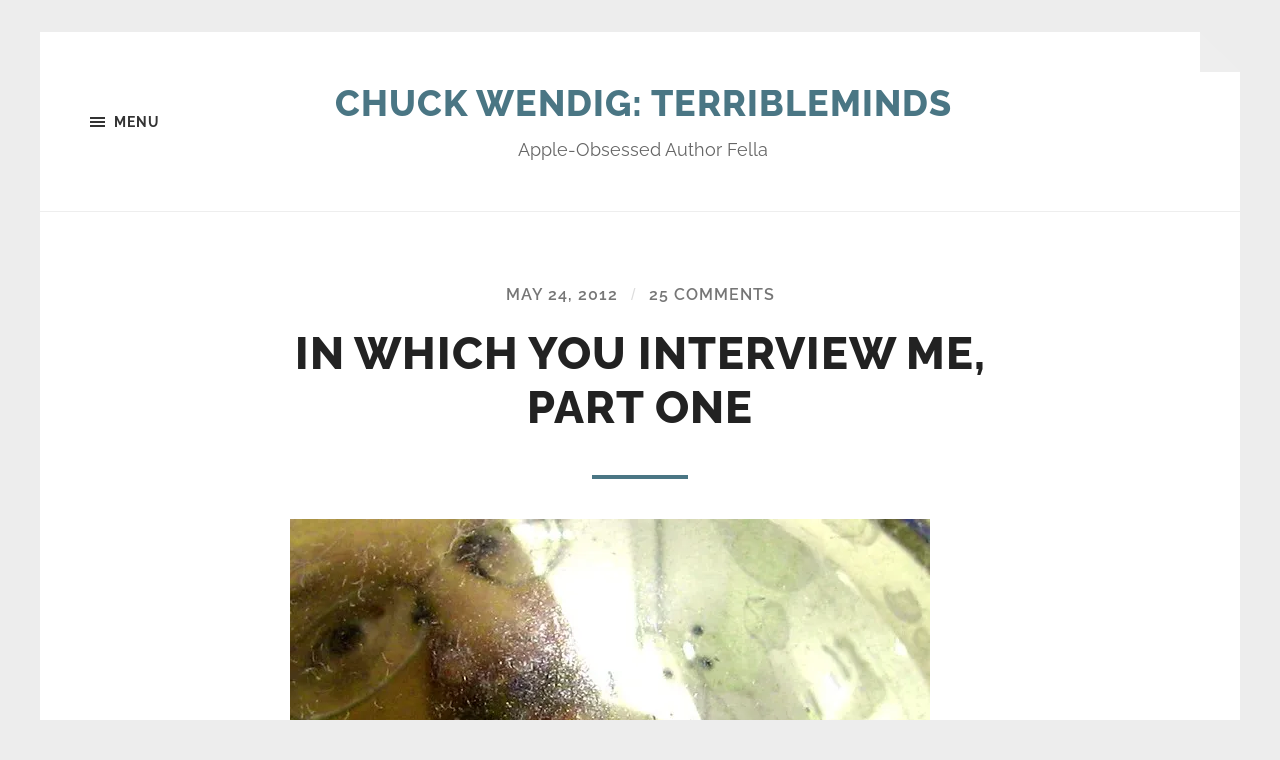

--- FILE ---
content_type: text/html; charset=UTF-8
request_url: https://terribleminds.com/ramble/2012/05/24/in-which-you-interview-me-part-one/
body_size: 27712
content:
<!DOCTYPE html>

<html class="no-js" lang="en-US">

	<head profile="http://gmpg.org/xfn/11">
		
		<meta http-equiv="Content-type" content="text/html;charset=UTF-8">
		<meta name="viewport" content="width=device-width, initial-scale=1.0" />
																				 
		<title>In Which You Interview Me, Part One &#8211; Chuck Wendig: Terribleminds</title>
<meta name='robots' content='max-image-preview:large' />
	<style>img:is([sizes="auto" i], [sizes^="auto," i]) { contain-intrinsic-size: 3000px 1500px }</style>
	<script>document.documentElement.className = document.documentElement.className.replace("no-js","js");</script>
<link rel='dns-prefetch' href='//secure.gravatar.com' />
<link rel='dns-prefetch' href='//stats.wp.com' />
<link rel='dns-prefetch' href='//v0.wordpress.com' />
<link rel='dns-prefetch' href='//jetpack.wordpress.com' />
<link rel='dns-prefetch' href='//s0.wp.com' />
<link rel='dns-prefetch' href='//public-api.wordpress.com' />
<link rel='dns-prefetch' href='//0.gravatar.com' />
<link rel='dns-prefetch' href='//1.gravatar.com' />
<link rel='dns-prefetch' href='//2.gravatar.com' />
<link rel='dns-prefetch' href='//widgets.wp.com' />
<link rel='preconnect' href='//i0.wp.com' />
<link rel="alternate" type="application/rss+xml" title="Chuck Wendig: Terribleminds &raquo; Feed" href="https://terribleminds.com/ramble/feed/" />
<link rel="alternate" type="application/rss+xml" title="Chuck Wendig: Terribleminds &raquo; Comments Feed" href="https://terribleminds.com/ramble/comments/feed/" />
<link rel="alternate" type="application/rss+xml" title="Chuck Wendig: Terribleminds &raquo; In Which You Interview Me, Part One Comments Feed" href="https://terribleminds.com/ramble/2012/05/24/in-which-you-interview-me-part-one/feed/" />
<script type="text/javascript">
/* <![CDATA[ */
window._wpemojiSettings = {"baseUrl":"https:\/\/s.w.org\/images\/core\/emoji\/16.0.1\/72x72\/","ext":".png","svgUrl":"https:\/\/s.w.org\/images\/core\/emoji\/16.0.1\/svg\/","svgExt":".svg","source":{"concatemoji":"https:\/\/terribleminds.com\/ramble\/wp-includes\/js\/wp-emoji-release.min.js?ver=6.8.3"}};
/*! This file is auto-generated */
!function(s,n){var o,i,e;function c(e){try{var t={supportTests:e,timestamp:(new Date).valueOf()};sessionStorage.setItem(o,JSON.stringify(t))}catch(e){}}function p(e,t,n){e.clearRect(0,0,e.canvas.width,e.canvas.height),e.fillText(t,0,0);var t=new Uint32Array(e.getImageData(0,0,e.canvas.width,e.canvas.height).data),a=(e.clearRect(0,0,e.canvas.width,e.canvas.height),e.fillText(n,0,0),new Uint32Array(e.getImageData(0,0,e.canvas.width,e.canvas.height).data));return t.every(function(e,t){return e===a[t]})}function u(e,t){e.clearRect(0,0,e.canvas.width,e.canvas.height),e.fillText(t,0,0);for(var n=e.getImageData(16,16,1,1),a=0;a<n.data.length;a++)if(0!==n.data[a])return!1;return!0}function f(e,t,n,a){switch(t){case"flag":return n(e,"\ud83c\udff3\ufe0f\u200d\u26a7\ufe0f","\ud83c\udff3\ufe0f\u200b\u26a7\ufe0f")?!1:!n(e,"\ud83c\udde8\ud83c\uddf6","\ud83c\udde8\u200b\ud83c\uddf6")&&!n(e,"\ud83c\udff4\udb40\udc67\udb40\udc62\udb40\udc65\udb40\udc6e\udb40\udc67\udb40\udc7f","\ud83c\udff4\u200b\udb40\udc67\u200b\udb40\udc62\u200b\udb40\udc65\u200b\udb40\udc6e\u200b\udb40\udc67\u200b\udb40\udc7f");case"emoji":return!a(e,"\ud83e\udedf")}return!1}function g(e,t,n,a){var r="undefined"!=typeof WorkerGlobalScope&&self instanceof WorkerGlobalScope?new OffscreenCanvas(300,150):s.createElement("canvas"),o=r.getContext("2d",{willReadFrequently:!0}),i=(o.textBaseline="top",o.font="600 32px Arial",{});return e.forEach(function(e){i[e]=t(o,e,n,a)}),i}function t(e){var t=s.createElement("script");t.src=e,t.defer=!0,s.head.appendChild(t)}"undefined"!=typeof Promise&&(o="wpEmojiSettingsSupports",i=["flag","emoji"],n.supports={everything:!0,everythingExceptFlag:!0},e=new Promise(function(e){s.addEventListener("DOMContentLoaded",e,{once:!0})}),new Promise(function(t){var n=function(){try{var e=JSON.parse(sessionStorage.getItem(o));if("object"==typeof e&&"number"==typeof e.timestamp&&(new Date).valueOf()<e.timestamp+604800&&"object"==typeof e.supportTests)return e.supportTests}catch(e){}return null}();if(!n){if("undefined"!=typeof Worker&&"undefined"!=typeof OffscreenCanvas&&"undefined"!=typeof URL&&URL.createObjectURL&&"undefined"!=typeof Blob)try{var e="postMessage("+g.toString()+"("+[JSON.stringify(i),f.toString(),p.toString(),u.toString()].join(",")+"));",a=new Blob([e],{type:"text/javascript"}),r=new Worker(URL.createObjectURL(a),{name:"wpTestEmojiSupports"});return void(r.onmessage=function(e){c(n=e.data),r.terminate(),t(n)})}catch(e){}c(n=g(i,f,p,u))}t(n)}).then(function(e){for(var t in e)n.supports[t]=e[t],n.supports.everything=n.supports.everything&&n.supports[t],"flag"!==t&&(n.supports.everythingExceptFlag=n.supports.everythingExceptFlag&&n.supports[t]);n.supports.everythingExceptFlag=n.supports.everythingExceptFlag&&!n.supports.flag,n.DOMReady=!1,n.readyCallback=function(){n.DOMReady=!0}}).then(function(){return e}).then(function(){var e;n.supports.everything||(n.readyCallback(),(e=n.source||{}).concatemoji?t(e.concatemoji):e.wpemoji&&e.twemoji&&(t(e.twemoji),t(e.wpemoji)))}))}((window,document),window._wpemojiSettings);
/* ]]> */
</script>
<style id='wp-emoji-styles-inline-css' type='text/css'>

	img.wp-smiley, img.emoji {
		display: inline !important;
		border: none !important;
		box-shadow: none !important;
		height: 1em !important;
		width: 1em !important;
		margin: 0 0.07em !important;
		vertical-align: -0.1em !important;
		background: none !important;
		padding: 0 !important;
	}
</style>
<link rel='stylesheet' id='wp-block-library-css' href='https://terribleminds.com/ramble/wp-includes/css/dist/block-library/style.min.css?ver=6.8.3' type='text/css' media='all' />
<style id='classic-theme-styles-inline-css' type='text/css'>
/*! This file is auto-generated */
.wp-block-button__link{color:#fff;background-color:#32373c;border-radius:9999px;box-shadow:none;text-decoration:none;padding:calc(.667em + 2px) calc(1.333em + 2px);font-size:1.125em}.wp-block-file__button{background:#32373c;color:#fff;text-decoration:none}
</style>
<link rel='stylesheet' id='mediaelement-css' href='https://terribleminds.com/ramble/wp-includes/js/mediaelement/mediaelementplayer-legacy.min.css?ver=4.2.17' type='text/css' media='all' />
<link rel='stylesheet' id='wp-mediaelement-css' href='https://terribleminds.com/ramble/wp-includes/js/mediaelement/wp-mediaelement.min.css?ver=6.8.3' type='text/css' media='all' />
<style id='jetpack-sharing-buttons-style-inline-css' type='text/css'>
.jetpack-sharing-buttons__services-list{display:flex;flex-direction:row;flex-wrap:wrap;gap:0;list-style-type:none;margin:5px;padding:0}.jetpack-sharing-buttons__services-list.has-small-icon-size{font-size:12px}.jetpack-sharing-buttons__services-list.has-normal-icon-size{font-size:16px}.jetpack-sharing-buttons__services-list.has-large-icon-size{font-size:24px}.jetpack-sharing-buttons__services-list.has-huge-icon-size{font-size:36px}@media print{.jetpack-sharing-buttons__services-list{display:none!important}}.editor-styles-wrapper .wp-block-jetpack-sharing-buttons{gap:0;padding-inline-start:0}ul.jetpack-sharing-buttons__services-list.has-background{padding:1.25em 2.375em}
</style>
<style id='global-styles-inline-css' type='text/css'>
:root{--wp--preset--aspect-ratio--square: 1;--wp--preset--aspect-ratio--4-3: 4/3;--wp--preset--aspect-ratio--3-4: 3/4;--wp--preset--aspect-ratio--3-2: 3/2;--wp--preset--aspect-ratio--2-3: 2/3;--wp--preset--aspect-ratio--16-9: 16/9;--wp--preset--aspect-ratio--9-16: 9/16;--wp--preset--color--black: #333;--wp--preset--color--cyan-bluish-gray: #abb8c3;--wp--preset--color--white: #fff;--wp--preset--color--pale-pink: #f78da7;--wp--preset--color--vivid-red: #cf2e2e;--wp--preset--color--luminous-vivid-orange: #ff6900;--wp--preset--color--luminous-vivid-amber: #fcb900;--wp--preset--color--light-green-cyan: #7bdcb5;--wp--preset--color--vivid-green-cyan: #00d084;--wp--preset--color--pale-cyan-blue: #8ed1fc;--wp--preset--color--vivid-cyan-blue: #0693e3;--wp--preset--color--vivid-purple: #9b51e0;--wp--preset--color--accent: #4a7684;--wp--preset--color--dark-gray: #555;--wp--preset--color--medium-gray: #777;--wp--preset--color--light-gray: #767676;--wp--preset--gradient--vivid-cyan-blue-to-vivid-purple: linear-gradient(135deg,rgba(6,147,227,1) 0%,rgb(155,81,224) 100%);--wp--preset--gradient--light-green-cyan-to-vivid-green-cyan: linear-gradient(135deg,rgb(122,220,180) 0%,rgb(0,208,130) 100%);--wp--preset--gradient--luminous-vivid-amber-to-luminous-vivid-orange: linear-gradient(135deg,rgba(252,185,0,1) 0%,rgba(255,105,0,1) 100%);--wp--preset--gradient--luminous-vivid-orange-to-vivid-red: linear-gradient(135deg,rgba(255,105,0,1) 0%,rgb(207,46,46) 100%);--wp--preset--gradient--very-light-gray-to-cyan-bluish-gray: linear-gradient(135deg,rgb(238,238,238) 0%,rgb(169,184,195) 100%);--wp--preset--gradient--cool-to-warm-spectrum: linear-gradient(135deg,rgb(74,234,220) 0%,rgb(151,120,209) 20%,rgb(207,42,186) 40%,rgb(238,44,130) 60%,rgb(251,105,98) 80%,rgb(254,248,76) 100%);--wp--preset--gradient--blush-light-purple: linear-gradient(135deg,rgb(255,206,236) 0%,rgb(152,150,240) 100%);--wp--preset--gradient--blush-bordeaux: linear-gradient(135deg,rgb(254,205,165) 0%,rgb(254,45,45) 50%,rgb(107,0,62) 100%);--wp--preset--gradient--luminous-dusk: linear-gradient(135deg,rgb(255,203,112) 0%,rgb(199,81,192) 50%,rgb(65,88,208) 100%);--wp--preset--gradient--pale-ocean: linear-gradient(135deg,rgb(255,245,203) 0%,rgb(182,227,212) 50%,rgb(51,167,181) 100%);--wp--preset--gradient--electric-grass: linear-gradient(135deg,rgb(202,248,128) 0%,rgb(113,206,126) 100%);--wp--preset--gradient--midnight: linear-gradient(135deg,rgb(2,3,129) 0%,rgb(40,116,252) 100%);--wp--preset--font-size--small: 18px;--wp--preset--font-size--medium: 20px;--wp--preset--font-size--large: 26px;--wp--preset--font-size--x-large: 42px;--wp--preset--font-size--normal: 21px;--wp--preset--font-size--larger: 32px;--wp--preset--spacing--20: 0.44rem;--wp--preset--spacing--30: 0.67rem;--wp--preset--spacing--40: 1rem;--wp--preset--spacing--50: 1.5rem;--wp--preset--spacing--60: 2.25rem;--wp--preset--spacing--70: 3.38rem;--wp--preset--spacing--80: 5.06rem;--wp--preset--shadow--natural: 6px 6px 9px rgba(0, 0, 0, 0.2);--wp--preset--shadow--deep: 12px 12px 50px rgba(0, 0, 0, 0.4);--wp--preset--shadow--sharp: 6px 6px 0px rgba(0, 0, 0, 0.2);--wp--preset--shadow--outlined: 6px 6px 0px -3px rgba(255, 255, 255, 1), 6px 6px rgba(0, 0, 0, 1);--wp--preset--shadow--crisp: 6px 6px 0px rgba(0, 0, 0, 1);}:where(.is-layout-flex){gap: 0.5em;}:where(.is-layout-grid){gap: 0.5em;}body .is-layout-flex{display: flex;}.is-layout-flex{flex-wrap: wrap;align-items: center;}.is-layout-flex > :is(*, div){margin: 0;}body .is-layout-grid{display: grid;}.is-layout-grid > :is(*, div){margin: 0;}:where(.wp-block-columns.is-layout-flex){gap: 2em;}:where(.wp-block-columns.is-layout-grid){gap: 2em;}:where(.wp-block-post-template.is-layout-flex){gap: 1.25em;}:where(.wp-block-post-template.is-layout-grid){gap: 1.25em;}.has-black-color{color: var(--wp--preset--color--black) !important;}.has-cyan-bluish-gray-color{color: var(--wp--preset--color--cyan-bluish-gray) !important;}.has-white-color{color: var(--wp--preset--color--white) !important;}.has-pale-pink-color{color: var(--wp--preset--color--pale-pink) !important;}.has-vivid-red-color{color: var(--wp--preset--color--vivid-red) !important;}.has-luminous-vivid-orange-color{color: var(--wp--preset--color--luminous-vivid-orange) !important;}.has-luminous-vivid-amber-color{color: var(--wp--preset--color--luminous-vivid-amber) !important;}.has-light-green-cyan-color{color: var(--wp--preset--color--light-green-cyan) !important;}.has-vivid-green-cyan-color{color: var(--wp--preset--color--vivid-green-cyan) !important;}.has-pale-cyan-blue-color{color: var(--wp--preset--color--pale-cyan-blue) !important;}.has-vivid-cyan-blue-color{color: var(--wp--preset--color--vivid-cyan-blue) !important;}.has-vivid-purple-color{color: var(--wp--preset--color--vivid-purple) !important;}.has-black-background-color{background-color: var(--wp--preset--color--black) !important;}.has-cyan-bluish-gray-background-color{background-color: var(--wp--preset--color--cyan-bluish-gray) !important;}.has-white-background-color{background-color: var(--wp--preset--color--white) !important;}.has-pale-pink-background-color{background-color: var(--wp--preset--color--pale-pink) !important;}.has-vivid-red-background-color{background-color: var(--wp--preset--color--vivid-red) !important;}.has-luminous-vivid-orange-background-color{background-color: var(--wp--preset--color--luminous-vivid-orange) !important;}.has-luminous-vivid-amber-background-color{background-color: var(--wp--preset--color--luminous-vivid-amber) !important;}.has-light-green-cyan-background-color{background-color: var(--wp--preset--color--light-green-cyan) !important;}.has-vivid-green-cyan-background-color{background-color: var(--wp--preset--color--vivid-green-cyan) !important;}.has-pale-cyan-blue-background-color{background-color: var(--wp--preset--color--pale-cyan-blue) !important;}.has-vivid-cyan-blue-background-color{background-color: var(--wp--preset--color--vivid-cyan-blue) !important;}.has-vivid-purple-background-color{background-color: var(--wp--preset--color--vivid-purple) !important;}.has-black-border-color{border-color: var(--wp--preset--color--black) !important;}.has-cyan-bluish-gray-border-color{border-color: var(--wp--preset--color--cyan-bluish-gray) !important;}.has-white-border-color{border-color: var(--wp--preset--color--white) !important;}.has-pale-pink-border-color{border-color: var(--wp--preset--color--pale-pink) !important;}.has-vivid-red-border-color{border-color: var(--wp--preset--color--vivid-red) !important;}.has-luminous-vivid-orange-border-color{border-color: var(--wp--preset--color--luminous-vivid-orange) !important;}.has-luminous-vivid-amber-border-color{border-color: var(--wp--preset--color--luminous-vivid-amber) !important;}.has-light-green-cyan-border-color{border-color: var(--wp--preset--color--light-green-cyan) !important;}.has-vivid-green-cyan-border-color{border-color: var(--wp--preset--color--vivid-green-cyan) !important;}.has-pale-cyan-blue-border-color{border-color: var(--wp--preset--color--pale-cyan-blue) !important;}.has-vivid-cyan-blue-border-color{border-color: var(--wp--preset--color--vivid-cyan-blue) !important;}.has-vivid-purple-border-color{border-color: var(--wp--preset--color--vivid-purple) !important;}.has-vivid-cyan-blue-to-vivid-purple-gradient-background{background: var(--wp--preset--gradient--vivid-cyan-blue-to-vivid-purple) !important;}.has-light-green-cyan-to-vivid-green-cyan-gradient-background{background: var(--wp--preset--gradient--light-green-cyan-to-vivid-green-cyan) !important;}.has-luminous-vivid-amber-to-luminous-vivid-orange-gradient-background{background: var(--wp--preset--gradient--luminous-vivid-amber-to-luminous-vivid-orange) !important;}.has-luminous-vivid-orange-to-vivid-red-gradient-background{background: var(--wp--preset--gradient--luminous-vivid-orange-to-vivid-red) !important;}.has-very-light-gray-to-cyan-bluish-gray-gradient-background{background: var(--wp--preset--gradient--very-light-gray-to-cyan-bluish-gray) !important;}.has-cool-to-warm-spectrum-gradient-background{background: var(--wp--preset--gradient--cool-to-warm-spectrum) !important;}.has-blush-light-purple-gradient-background{background: var(--wp--preset--gradient--blush-light-purple) !important;}.has-blush-bordeaux-gradient-background{background: var(--wp--preset--gradient--blush-bordeaux) !important;}.has-luminous-dusk-gradient-background{background: var(--wp--preset--gradient--luminous-dusk) !important;}.has-pale-ocean-gradient-background{background: var(--wp--preset--gradient--pale-ocean) !important;}.has-electric-grass-gradient-background{background: var(--wp--preset--gradient--electric-grass) !important;}.has-midnight-gradient-background{background: var(--wp--preset--gradient--midnight) !important;}.has-small-font-size{font-size: var(--wp--preset--font-size--small) !important;}.has-medium-font-size{font-size: var(--wp--preset--font-size--medium) !important;}.has-large-font-size{font-size: var(--wp--preset--font-size--large) !important;}.has-x-large-font-size{font-size: var(--wp--preset--font-size--x-large) !important;}
:where(.wp-block-post-template.is-layout-flex){gap: 1.25em;}:where(.wp-block-post-template.is-layout-grid){gap: 1.25em;}
:where(.wp-block-columns.is-layout-flex){gap: 2em;}:where(.wp-block-columns.is-layout-grid){gap: 2em;}
:root :where(.wp-block-pullquote){font-size: 1.5em;line-height: 1.6;}
</style>
<link rel='stylesheet' id='jetpack_likes-css' href='https://terribleminds.com/ramble/wp-content/plugins/jetpack/modules/likes/style.css?ver=15.3.1' type='text/css' media='all' />
<link rel='stylesheet' id='sharedaddy-css' href='https://terribleminds.com/ramble/wp-content/plugins/jetpack/modules/sharedaddy/sharing.css?ver=15.3.1' type='text/css' media='all' />
<link rel='stylesheet' id='social-logos-css' href='https://terribleminds.com/ramble/wp-content/plugins/jetpack/_inc/social-logos/social-logos.min.css?ver=15.3.1' type='text/css' media='all' />
<link rel='stylesheet' id='hoffman_googleFonts-css' href='https://terribleminds.com/ramble/wp-content/themes/hoffman/assets/css/fonts.css?ver=6.8.3' type='text/css' media='all' />
<link rel='stylesheet' id='hoffman_genericons-css' href='https://terribleminds.com/ramble/wp-content/themes/hoffman/assets/css/genericons.min.css?ver=6.8.3' type='text/css' media='all' />
<link rel='stylesheet' id='hoffman_style-css' href='https://terribleminds.com/ramble/wp-content/themes/hoffman/style.css?ver=2.1.2' type='text/css' media='all' />
<style id='hoffman_style-inline-css' type='text/css'>
.wrapper:after { border-top-color:#ededed; }.wrapper:after { border-right-color:#ededed; }a { color:#4a7684; }:root .has-accent-color { color:#4a7684; }:root .has-accent-background-color { background-color:#4a7684; }.nav-toggle.active { color:#4a7684; }.main-menu > li > ul:before { border-bottom-color:#4a7684; }.main-menu ul li { background-color:#4a7684; }.main-menu ul > .page_item_has_children:hover::after, .main-menu ul > .menu-item-has-children:hover::after { border-left-color:#4a7684; } { border-left-color:#4a7684; }.menu-social a:hover { background-color:#4a7684; }.flex-direction-nav a:hover { background-color:#4a7684; }.post-title a:hover { color:#4a7684; }.post-header:after { background-color:#4a7684; }a.more-link:hover { background-color:#4a7684; }button:hover, .button:hover, .faux-button:hover, :root .wp-block-button__link:hover, :root .wp-block-file__button:hover, input[type="button"]:hover, input[type="reset"]:hover, input[type="submit"]:hover { background-color:#4a7684; }.archive-nav a:hover { color:#4a7684; }#infinite-handle span { color:#4a7684; }#infinite-handle span:hover { background-color:#4a7684; }.page-links a:hover { background-color:#4a7684; }.tab-selector a.active { color:#4a7684; }.bypostauthor .by-post-author { background-color:#4a7684; }.comment-actions a:hover { color:#4a7684; }#cancel-comment-reply-link:hover { color:#4a7684; }.comments-nav a:hover { color:#4a7684; }.comment-form input[type="submit"] { color:#4a7684; }.comment-form input[type="submit"]:hover, .comment-form input[type="submit"]:focus { background-color:#4a7684; }.post-meta-item .genericon { color:#4a7684; }.post-meta-item a:hover { color:#4a7684; }.post-nav a:hover h5 { color:#4a7684; }.author-name a:hover { color:#4a7684; }.author-meta-social a:hover { background-color:#4a7684; }.widget_archive li a:hover, .widget_categories li a:hover, .widget_meta li a:hover, .widget_nav_menu li a:hover, .widget_pages li a:hover { color:#4a7684; }.tagcloud a:hover { background-color:#4a7684; }.hoffman-widget-list a:hover .title { color:#4a7684; }.hoffman-widget-list a:hover .genericon { color:#4a7684; }#wp-calendar thead { color:#4a7684; }.credits .menu-social a:hover { background-color:#4a7684; }.credits p a:hover { color:#4a7684; }
</style>
<script type="text/javascript" src="https://terribleminds.com/ramble/wp-includes/js/jquery/jquery.min.js?ver=3.7.1" id="jquery-core-js"></script>
<script type="text/javascript" src="https://terribleminds.com/ramble/wp-includes/js/jquery/jquery-migrate.min.js?ver=3.4.1" id="jquery-migrate-js"></script>
<script type="text/javascript" src="https://terribleminds.com/ramble/wp-content/themes/hoffman/assets/js/flexslider.min.js?ver=2.7.0" id="hoffman_flexslider-js"></script>
<link rel="https://api.w.org/" href="https://terribleminds.com/ramble/wp-json/" /><link rel="alternate" title="JSON" type="application/json" href="https://terribleminds.com/ramble/wp-json/wp/v2/posts/14111" /><link rel="EditURI" type="application/rsd+xml" title="RSD" href="https://terribleminds.com/ramble/xmlrpc.php?rsd" />
<meta name="generator" content="WordPress 6.8.3" />
<link rel="canonical" href="https://terribleminds.com/ramble/2012/05/24/in-which-you-interview-me-part-one/" />
<link rel='shortlink' href='https://wp.me/pv7MR-3FB' />
<link rel="alternate" title="oEmbed (JSON)" type="application/json+oembed" href="https://terribleminds.com/ramble/wp-json/oembed/1.0/embed?url=https%3A%2F%2Fterribleminds.com%2Framble%2F2012%2F05%2F24%2Fin-which-you-interview-me-part-one%2F" />
<link rel="alternate" title="oEmbed (XML)" type="text/xml+oembed" href="https://terribleminds.com/ramble/wp-json/oembed/1.0/embed?url=https%3A%2F%2Fterribleminds.com%2Framble%2F2012%2F05%2F24%2Fin-which-you-interview-me-part-one%2F&#038;format=xml" />
	<style>img#wpstats{display:none}</style>
		<style type="text/css" id="custom-background-css">
body.custom-background { background-color: #ededed; }
</style>
	
<!-- Jetpack Open Graph Tags -->
<meta property="og:type" content="article" />
<meta property="og:title" content="In Which You Interview Me, Part One" />
<meta property="og:url" content="https://terribleminds.com/ramble/2012/05/24/in-which-you-interview-me-part-one/" />
<meta property="og:description" content="It&#8217;s high time to finally answer the 80+ questions you crazy people asked me way back when. I may shorten some of your questions or correct your typos/spelling errors because I am an ass. Acc…" />
<meta property="article:published_time" content="2012-05-24T04:01:30+00:00" />
<meta property="article:modified_time" content="2012-05-24T00:11:39+00:00" />
<meta property="og:site_name" content="Chuck Wendig: Terribleminds" />
<meta property="og:image" content="http://farm1.staticflickr.com/135/344759872_18d661caf0_z.jpg" />
<meta property="og:image:width" content="640" />
<meta property="og:image:height" content="480" />
<meta property="og:image:alt" content="" />
<meta property="og:locale" content="en_US" />
<meta name="twitter:text:title" content="In Which You Interview Me, Part One" />
<meta name="twitter:image" content="http://farm1.staticflickr.com/135/344759872_18d661caf0_z.jpg?w=640" />
<meta name="twitter:card" content="summary_large_image" />

<!-- End Jetpack Open Graph Tags -->
<link rel="icon" href="https://i0.wp.com/terribleminds.com/ramble/wp-content/uploads/2018/07/cropped-favicon.gif?fit=32%2C32&#038;ssl=1" sizes="32x32" />
<link rel="icon" href="https://i0.wp.com/terribleminds.com/ramble/wp-content/uploads/2018/07/cropped-favicon.gif?fit=192%2C192&#038;ssl=1" sizes="192x192" />
<link rel="apple-touch-icon" href="https://i0.wp.com/terribleminds.com/ramble/wp-content/uploads/2018/07/cropped-favicon.gif?fit=180%2C180&#038;ssl=1" />
<meta name="msapplication-TileImage" content="https://i0.wp.com/terribleminds.com/ramble/wp-content/uploads/2018/07/cropped-favicon.gif?fit=270%2C270&#038;ssl=1" />
	
	</head>
	
	<body class="wp-singular post-template-default single single-post postid-14111 single-format-standard custom-background wp-theme-hoffman no-featured-image has-custom-background">

			
		<div class="wrapper" id="wrapper">
	
			<header class="header group">

				<button class="nav-toggle show-desktop">
					<div class="bars">
						<div class="bar"></div>
						<div class="bar"></div>
						<div class="bar"></div>
					</div>
					<p>
						<span class="menu">Menu</span>
						<span class="close">Close</span>
					</p>
				</button>

				<div class="header-titles">

					
						<div class="blog-title">
							<a href="https://terribleminds.com/ramble" rel="home">Chuck Wendig: Terribleminds</a>
						</div>
					
													<p class="blog-description">Apple-Obsessed Author Fella</p>
											
					
				</div><!-- .header-titles -->
				
				<ul class="menu-social">

	
</ul><!-- .menu-social -->								
			</header><!-- .header -->
			
			<div class="navigation bg-dark hidden">
		
				<div class="section-inner">
				
					<ul class="main-menu group">
						
						<li id="menu-item-53157" class="menu-item menu-item-type-taxonomy menu-item-object-category current-post-ancestor current-menu-parent current-post-parent menu-item-53157"><a href="https://terribleminds.com/ramble/category/theramble/">Posts</a></li>
<li id="menu-item-53158" class="menu-item menu-item-type-post_type menu-item-object-page menu-item-53158"><a href="https://terribleminds.com/ramble/merch-2/">Merch!</a></li>
<li id="menu-item-17553" class="menu-item menu-item-type-post_type menu-item-object-page menu-item-17553"><a href="https://terribleminds.com/ramble/appearances/">Where’s Wendig?</a></li>
<li id="menu-item-32480" class="menu-item menu-item-type-post_type menu-item-object-page menu-item-home menu-item-32480"><a href="https://terribleminds.com/ramble/wait-who-the-hell-is-chuck/">Wait, Who The Hell Is This Guy?</a></li>
<li id="menu-item-26612" class="menu-item menu-item-type-post_type menu-item-object-page menu-item-26612"><a href="https://terribleminds.com/ramble/comments-policy/">Comments Policy</a></li>
<li id="menu-item-32484" class="menu-item menu-item-type-post_type menu-item-object-page menu-item-32484"><a href="https://terribleminds.com/ramble/contact/">Contact</a></li>
<li id="menu-item-53156" class="menu-item menu-item-type-post_type menu-item-object-page menu-item-53156"><a href="https://terribleminds.com/ramble/subscribe/">Subscribe</a></li>
							
					 </ul>
					 
					 <ul class="mobile-menu hidden">
						
						<li class="menu-item menu-item-type-taxonomy menu-item-object-category current-post-ancestor current-menu-parent current-post-parent menu-item-53157"><a href="https://terribleminds.com/ramble/category/theramble/">Posts</a></li>
<li class="menu-item menu-item-type-post_type menu-item-object-page menu-item-53158"><a href="https://terribleminds.com/ramble/merch-2/">Merch!</a></li>
<li class="menu-item menu-item-type-post_type menu-item-object-page menu-item-17553"><a href="https://terribleminds.com/ramble/appearances/">Where’s Wendig?</a></li>
<li class="menu-item menu-item-type-post_type menu-item-object-page menu-item-home menu-item-32480"><a href="https://terribleminds.com/ramble/wait-who-the-hell-is-chuck/">Wait, Who The Hell Is This Guy?</a></li>
<li class="menu-item menu-item-type-post_type menu-item-object-page menu-item-26612"><a href="https://terribleminds.com/ramble/comments-policy/">Comments Policy</a></li>
<li class="menu-item menu-item-type-post_type menu-item-object-page menu-item-32484"><a href="https://terribleminds.com/ramble/contact/">Contact</a></li>
<li class="menu-item menu-item-type-post_type menu-item-object-page menu-item-53156"><a href="https://terribleminds.com/ramble/subscribe/">Subscribe</a></li>
						
					</ul>
						
				</div><!-- .section-inner -->
					
			</div><!-- .navigation -->
<div class="content">

	
			<article id="post-14111" class="post single post-14111 type-post status-publish format-standard hentry category-theramble no-featured-image">

				
				<div class="post-inner section-inner thin">

					<div class="post-header">

						
							<p class="post-meta top">

								<a href="https://terribleminds.com/ramble/2012/05/24/in-which-you-interview-me-part-one/">May 24, 2012</a>

								<span class="sep">/</span> <a href="https://terribleminds.com/ramble/2012/05/24/in-which-you-interview-me-part-one/#comments">25 Comments</a>
							</p>

						
						<h1 class="post-title entry-title">In Which You Interview Me, Part One</h1>
					</div><!-- .post-header -->

					<div class="post-content entry-content">

						<p style="text-align: center;"><a href="https://i0.wp.com/farm1.staticflickr.com/135/344759872_18d661caf0_z.jpg"><img data-recalc-dims="1" fetchpriority="high" decoding="async" src="https://i0.wp.com/farm1.staticflickr.com/135/344759872_18d661caf0_z.jpg?resize=640%2C480" alt="" width="640" height="480" /></a></p>
<p style="text-align: left;">It&#8217;s high time to finally answer the 80+ questions you crazy people asked me way back when.</p>
<p>I may shorten some of your questions or correct your typos/spelling errors because I am an ass. Accept it.</p>
<p>I will answer a chunkful of these at a time.</p>
<p>Let us begin.</p>
<p style="text-align: left;"><em>&#8220;I really liked Double Dead.  Any chance of a sequel?  &#8212; A. Wallace</em></p>
<blockquote><p>BOOM. It&#8217;s called <strong>Bad Blood</strong>. And it&#8217;s outtie like a belly button, yo. I probably shouldn&#8217;t ever say that last part again, should I? Hm. Anyway! The book &#8212; which is a novella, or rather, an <em>e</em>-novella &#8212; is available at <a title="http://www.amazon.com/Double-Dead-Bad-Blood-ebook/dp/B0080G7GSA/ref=sr_1_1?ie=UTF8&amp;qid=1337814961&amp;sr=8-1" href="http://www.amazon.com/Double-Dead-Bad-Blood-ebook/dp/B0080G7GSA/ref=sr_1_1?ie=UTF8&amp;qid=1337814961&amp;sr=8-1"><span style="text-decoration: underline;"><strong>Amazon</strong></span></a> and <a title="http://www.barnesandnoble.com/w/double-dead-chuck-wendig/1100827103?ean=9781849973571" href="http://www.barnesandnoble.com/w/double-dead-chuck-wendig/1100827103?ean=9781849973571"><span style="text-decoration: underline;"><strong>B&amp;N</strong></span></a>. It will cost you a mere $3.14.</p></blockquote>
<p><em>My crime genre novel ‘London’s Falling’ is going to be published (By UK  based Caffeine Nights Publishing) in August this year. I have been  trying to promote it on my website can you think of any ways I can  really spread the word (even going viral) about the book in the time  leading up to publication? &#8212; David Byerlee</em></p>
<blockquote><p>Damn, David, this is supposed to be all about me! <em>ME I TELL YOU ME </em>*kicks over a lamp, punches a cow, throws a mug of whiskey at a passing motorcyclist, kills a mythological being and feasts on its heart in public nom nom nom*</p>
<p>Anyway, to answer your question:</p>
<p>I have seriously no idea. If you figure out a good answer, let me know. You may want to wrestle author Paul Cornell on television, though, because his novel is also London Falling.</p>
<p>(And it has <a title="http://www.paulcornell.com/2012/05/london-falling-cover.html" href="http://www.paulcornell.com/2012/05/london-falling-cover.html"><span style="text-decoration: underline;"><strong>a very lovely cover</strong></span></a>.)</p></blockquote>
<p><em>About how much money do you make per book per month? I’m just curious  just how little or how much money I’ll get. A bad book tends to rank in  the millions, whereas an ok book (like yours) ranks in the 100,000s, and  an awesome book ranks from 10,000-1. I would just like to know so I can  size up my income. &#8212; M. Chapman</em></p>
<blockquote><p>Aww, thanks for calling my books &#8220;ok,&#8221; M. Chapman! You really know how to tickle a guy&#8217;s heart. As to how much money I make per book per month &#8212; well, I&#8217;m not really compelled to be that transparent, business-wise. Further, each book earns differently than each other book, and that monthly total goes up and down. And I can&#8217;t speak to my traditional releases. <em><br />
</em></p></blockquote>
<p><em>What is the best animation software when making sprites for video games?  I have a game I’m developing (we’re currently trying to finding our  team of crack game designers), called Aerwood. It’s an RPG, so there’s  going to be a lot of Sprite recycling. I have Gimp, so I can create  awesomely detailed sprites, but I need to find a good software to make  my sprites move. Oh, and anyone who is reading this, there are still  jobs in the animation and programming departments. Contact me at <a href="mailto:mitchapman26@gmail.com">mitchapman26@gmail.com</a> (that includes you, Chuck). I’m trying to pay people in %s of the total  profits, that way they only get paid well if they work hard, and it  eliminates BSing altogether. &#8212; M. Chapman</em></p>
<blockquote><p>Hey again, Mitch. Um, you do know that I&#8217;m a writer, right? As in I don&#8217;t&#8230; animate&#8230; sprites? That sounds like something you do on really good drugs, though. DUDE I&#8217;M ANIMATING THE SHIT OUT OF SOME SPRITES UNDER THE WATERTOWER FUUUUUCK.</p>
<p>Ahem.</p>
<p>As a sidenote, Mitch wrote me an email recently, and I feel like reproducing it here because a) it&#8217;s contains questions and b) it&#8217;s sort of insane.</p></blockquote>
<p><em>Hey Chuck I&#8217;ve seen you have broken into the gaming industry. But what the fuck do you actually make? The description of your gaming books confuses me. So what are they, guides, dress-up games, how to masterbate on a magical chain saw and live guides? What the fuck is White Wolf? They don&#8217;t seem to make actual games, so I don&#8217;t think they can call their products &#8216;video games&#8217; Are they just some lame roleplaying dress-up game like Dungeons and Dragons? Please be hasty answering, as I&#8217;m about to lose interest and have much masterbating to do. Don&#8217;t judge me! &#8212; M. Chapman</em></p>
<blockquote><p>Multiple answers: I write things, or, put differently, I make stories. Sometimes those stories are games, which is to say, pen-and-paper roleplaying games like D&amp;D (which is not&#8230; a dress-up game). Sometimes I also work on video games or transmedia gameplay. None of this involves &#8220;masterbating&#8221; or&#8230; magical chainsaws? Are you high? Am I high? Also, I hate to judge, but I&#8217;m going to judge anyway because that&#8217;s just how I roll: it&#8217;s spelled &#8220;masturbating.&#8221; Not &#8220;master,&#8221; but rather like, &#8220;Hastur.&#8221; So, if you were wanking it to The Unspeakable God, you might be &#8220;Hasturbating.&#8221; Hope that helps!</p></blockquote>
<p><em>Where can I find that awesome Blackbirds cover as a giant-sized poster for my wall? &#8212; Michael</em></p>
<blockquote><p>I&#8217;ve hidden one in a bunker far below Wichita.</p>
<p>You will have to dig for it.</p>
<p>You may have to kill a man.</p>
<p>You will encounter a three-headed alpaca and each head will ask you an impossible-to-answer riddle.</p>
<p>Only then will you find the Blackbirds poster.</p>
<p>Or you could bug Angry Robot or Joey Hi-Fi about making one.</p>
<p>Or you could pray to Hastur!</p>
<p>#hasturbate</p></blockquote>
<p><em>What was the approximate timeline from your finishing your premiere  novel, being taken on by an agent, selling the title, and seeing it on  shelves? &#8212; J.V. Capri</em></p>
<blockquote><p>Do you mean <strong>Blackbirds</strong>? Oof. That&#8217;s not going to be a fun answer, but it will be illuminating &#8212; I&#8217;ve been working on <strong>Blackbirds</strong> since 2007, I think. So, between then and now is the writing, the rewriting, the destroying-and-rewriting again, the getting an agent, the submission to publishers, the publication. Five years. Now, the sequel, I literally wrote the first draft in a month. Second draft took me a couple weeks. Finishing a final edit now which will be a few days of work, mostly very light. And it&#8217;ll be out in August. So the timeline on <em>that</em> book is hella tighter. But that feels right to me. That first book was my &#8220;fumbling around in the darkness trying to find my way&#8221; book. It was my Shit Or Get Off The Pot book.</p></blockquote>
<p><em>How long does it take for you to write a novel – from rough draft to submitted draft? &#8212; Amber Gardner</em></p>
<blockquote><p>A related question! Answer: different for every book. <strong>Blackbirds</strong> took several years. The sequel less than two months. <strong>Popcorn</strong> (book one of the Heartland Trilogy, my recently sold YA series) saw a first draft last May, and a fourth (final) submission-ready draft in&#8230; February or March of this year.</p></blockquote>
<p><em>Do you, as many penmonkeys seem to do, have a bit of a stationery fetish? &#8212; Bex</em></p>
<blockquote><p>I do not strop up against stationary like a randy pony, no. In fact, I don&#8217;t have much interest in stationary or pens. I appreciate them as objects of beauty and for that I exclude them from my process. They&#8217;re too nice to be mucked up with my spatters and sputum.</p></blockquote>
<p><em>Did you make a deliberate decision  to go balls to wall– say whatever  the fuck you want in your social media and writing advice — because it  works with the genres that you write, or would it have been impossible  for you to rope it in and play quietly? In other words, do you think authors should attempt to match their  social media style to their publishing audience or just be themselves? &#8212; Sheryl Kee</em></p>
<blockquote><p>It&#8217;s a little deliberate, and it&#8217;s also a little bit who I really am. There came a point when I realized that it was just easier to go with it and accept that I am my voice and my voice is me and that sometimes includes profanity or inappropriate metaphors using unicorns or other glittery creatures of yore. I think authors should match their social media style to their This Is What I&#8217;m Like As A Human Being style. Unless that style is, &#8220;I&#8217;m a snarging douche-swab,&#8221; in which case I&#8217;d say to maybe roll up a nicer character sheet.<em></em></p>
<p>That, by the way, is a reference to the lame dress-up game known as D&amp;D.<em><br />
</em></p></blockquote>
<p><em>Which flash fiction story response to your challenges over the years is your favourite? &#8212; James Clark</em></p>
<blockquote><p>I apologize, James, but you gotta understand something about my brain: it&#8217;s basically a rusty colander. It catches certain <em>big things</em> like, say, the birth of my son or what kind of pie I like to eat, but it misses a great many <em>details</em>, like phone numbers or the names of my thirteen ex-wives or who wrote what flash fiction here at the site. What I will say is, I am often surprised at the quality of flash fiction here. And I&#8217;ll also add that any time Dan O&#8217;Shea or Tommy Pluck write a piece of flash, I&#8217;m going to seek it out as if my eyes were Awesome-Seeking Missiles.</p></blockquote>
<p><em>The zombie apocalypse is finally here. You’ve beaten your way into a  blessedly full armoury.  Weapon/ammunition is needed, fast. Which do you  choose?</em></p>
<blockquote><p>It&#8217;s probably impractical given that it uses a depletable resource, but dang I love me a good shotgun. A nice autoloader &#8212; I&#8217;ve got a Remington 1100 with a real light synthetic stock that would blow some holes through some zombie meat. Ejecting their pudding brains left and room.</p>
<p>CHOOM CHOOM splurch.</p></blockquote>
<p><em>When you edit, do you have a checklist?  I.e.  something like, search fo ‘ly’, search for ‘to be’ verbs, etc? &#8212; Shawn McGee</em></p>
<blockquote><p>Nope. I just feel my way along and read it out loud and if it sounds good aloud, then I believe it reads well on the page. That&#8217;s just the writing part though &#8212; story demands a far longer, harder, weirder look. But again, no checklist there, either. It&#8217;s mostly ingrained by now. I poll my intestinal flora.</p></blockquote>
<p><em>Have you seen my car keys? &#8212; Alan Baxter</em></p>
<blockquote><p>I have. And I&#8217;m not going to tell you where unless you give me my goat back. And that goat better be unharmed. I don&#8217;t mind if he&#8217;s covered in lipstick like last time &#8212; I can look the other way on that. Return my goat to me and we can have a discussion about where I saw the keys.</p>
<p>Hint: they were laying in a urinal somewhere.</p></blockquote>
<p>And that&#8217;s a good place to end.</p>
<p>Part Two, <em>coming soon</em>.</p>
<p>*crash of thunder*</p>
<p>*dramatic musical chord*</p>
<p>*delighted goat squeal*</p>
<div class="sharedaddy sd-sharing-enabled"><div class="robots-nocontent sd-block sd-social sd-social-official sd-sharing"><h3 class="sd-title">Share this:</h3><div class="sd-content"><ul><li class="share-twitter"><a href="https://twitter.com/share" class="twitter-share-button" data-url="https://terribleminds.com/ramble/2012/05/24/in-which-you-interview-me-part-one/" data-text="In Which You Interview Me, Part One"  >Tweet</a></li><li class="share-facebook"><div class="fb-share-button" data-href="https://terribleminds.com/ramble/2012/05/24/in-which-you-interview-me-part-one/" data-layout="button_count"></div></li><li class="share-tumblr"><a class="tumblr-share-button" target="_blank" href="https://www.tumblr.com/share" data-title="In Which You Interview Me, Part One" data-content="https://terribleminds.com/ramble/2012/05/24/in-which-you-interview-me-part-one/" title="Share on Tumblr">Share on Tumblr</a></li><li class="share-reddit"><a rel="nofollow noopener noreferrer"
				data-shared="sharing-reddit-14111"
				class="share-reddit sd-button"
				href="https://terribleminds.com/ramble/2012/05/24/in-which-you-interview-me-part-one/?share=reddit"
				target="_blank"
				aria-labelledby="sharing-reddit-14111"
				>
				<span id="sharing-reddit-14111" hidden>Click to share on Reddit (Opens in new window)</span>
				<span>Reddit</span>
			</a></li><li class="share-pinterest"><div class="pinterest_button"><a href="https://www.pinterest.com/pin/create/button/?url=https%3A%2F%2Fterribleminds.com%2Framble%2F2012%2F05%2F24%2Fin-which-you-interview-me-part-one%2F&#038;media=http%3A%2F%2Ffarm1.staticflickr.com%2F135%2F344759872_18d661caf0_z.jpg&#038;description=In%20Which%20You%20Interview%20Me%2C%20Part%20One" data-pin-do="buttonPin" data-pin-config="beside"><img data-recalc-dims="1" src="https://i0.wp.com/assets.pinterest.com/images/pidgets/pinit_fg_en_rect_gray_20.png?w=700" /></a></div></li><li class="share-end"></li></ul></div></div></div><div class='sharedaddy sd-block sd-like jetpack-likes-widget-wrapper jetpack-likes-widget-unloaded' id='like-post-wrapper-7418105-14111-697c81da77faa' data-src='https://widgets.wp.com/likes/?ver=15.3.1#blog_id=7418105&amp;post_id=14111&amp;origin=terribleminds.com&amp;obj_id=7418105-14111-697c81da77faa' data-name='like-post-frame-7418105-14111-697c81da77faa' data-title='Like or Reblog'><h3 class="sd-title">Like this:</h3><div class='likes-widget-placeholder post-likes-widget-placeholder' style='height: 55px;'><span class='button'><span>Like</span></span> <span class="loading">Loading...</span></div><span class='sd-text-color'></span><a class='sd-link-color'></a></div>
					</div><!-- .post-content -->

				</div><!-- .post-inner -->

			</article><!-- .post -->

			
				<div class="tab-selector">

					<div class="section-inner thin">

						<ul class="group">

															<li>
									<a class="tab-comments active" href="#" data-target=".tab-comments">
										<div class="genericon genericon-comment"></div>
										<span>Comments</span>
									</a>
								</li>
							
							<li>
								<a class="tab-post-meta" href="#" data-target=".tab-post-meta">
									<div class="genericon genericon-summary"></div>
									<span>Post info</span>
								</a>
							</li>
							<li>
								<a class="tab-author-meta" href="#" data-target=".tab-author-meta">
									<div class="genericon genericon-user"></div>
									<span>Author info</span>
								</a>
							</li>

						</ul>

					</div><!-- .section-inner -->

				</div><!-- .tab-selector -->

				<div class="section-inner thin post-meta-tabs">

					
						<div class="tab-comments active tab">
							
	<a name="comments"></a>

	<div class="comments">
				
		<div class="comments-title-container">
		
			<h2 class="comments-title">
				25 Comments			</h2>
			
							<h4 class="comments-subtitle"><a href="#respond">Add yours &rarr;</a></h4>
					
		</div><!-- .comments-title-container -->

		<ol class="commentlist">
					<li class="comment even thread-even depth-1" id="li-comment-138517">
		
			<div id="comment-138517" class="comment">
			
				<img alt='' src='https://secure.gravatar.com/avatar/4b78a0731c7b4fed02735b4dd0f74803429543458041f004d853aac18eab6ce6?s=150&#038;d=retro&#038;r=r' srcset='https://secure.gravatar.com/avatar/4b78a0731c7b4fed02735b4dd0f74803429543458041f004d853aac18eab6ce6?s=300&#038;d=retro&#038;r=r 2x' class='avatar avatar-150 photo' height='150' width='150' decoding='async'/>				
				<div class="comment-inner">
				
					<div class="comment-header">
												
						<h4><a href="http://the-liz666.livejournal.com" class="url" rel="ugc external nofollow">The Liz</a><span> says:</span></h4>
					
					</div>
		
					<div class="comment-content post-content">
					
											
						<p>Really? No comments yet?</p>
<p>As always, you&#8217;ve made me laugh. Chuck, I&#8217;m very glad you&#8217;re you, and that you write all the things you do, because it makes me feel better about being me, insanity, brain worms, zombie weasels and all.<br />
Do you think Mockingbird was easier to write because you &#8216;found your groove&#8217; with Miriam? Or do you think having an editor and an agent to look at it and sign off helped with the confidence of getting her written?<br />
(This is me making you answer more questions. Cuz I&#8217;m curious, and sometimes duplicitous. I do not have your goat, but I do have a sweet ripe mango in pure unviolated form.)</p>
						
					</div><!-- .comment-content -->
					
					<div class="comment-actions group">
					
						<div class="fleft">
						
							<p class="comment-date"><a class="comment-date-link" href="https://terribleminds.com/ramble/2012/05/24/in-which-you-interview-me-part-one/#comment-138517">May 24, 2012<span> &mdash; 2:24 AM</span></a></p>
						
						</div>
					
						<div class="fright">
					
							<p class="comment-reply"><a rel="nofollow" class="comment-reply-link" href="https://terribleminds.com/ramble/2012/05/24/in-which-you-interview-me-part-one/?replytocom=138517#respond" data-commentid="138517" data-postid="14111" data-belowelement="comment-138517" data-respondelement="respond" data-replyto="Reply to The Liz" aria-label="Reply to The Liz">Reply</a></p>						
						</div><!-- .fright -->
										
					</div><!-- .comment-actions -->
				
				</div><!-- .comment-inner -->
				
			</div><!-- .comment-## -->
					
		</li><!-- #comment-## -->
		<li class="comment odd alt thread-odd thread-alt depth-1" id="li-comment-138597">
		
			<div id="comment-138597" class="comment">
			
				<img alt='' src='https://secure.gravatar.com/avatar/70bbb8d5a8f726151bcbea6a6bccd7a74edf5025262a672aeb4bbd9bf12d0659?s=150&#038;d=retro&#038;r=r' srcset='https://secure.gravatar.com/avatar/70bbb8d5a8f726151bcbea6a6bccd7a74edf5025262a672aeb4bbd9bf12d0659?s=300&#038;d=retro&#038;r=r 2x' class='avatar avatar-150 photo' height='150' width='150' decoding='async'/>				
				<div class="comment-inner">
				
					<div class="comment-header">
												
						<h4><a href="http://twitter.com/heymattsmith" class="url" rel="ugc external nofollow">matt</a><span> says:</span></h4>
					
					</div>
		
					<div class="comment-content post-content">
					
											
						<p>Man, Mitch&#8217;s emails were hilarious. But hilarious in an add-him-to-my-blacklist-for-all-email-and-social-media kind of way. I have a similar complain about the scrabble video game I just bought. I opened the box and it was just loose wooden pieces and some paper.</p>
						
					</div><!-- .comment-content -->
					
					<div class="comment-actions group">
					
						<div class="fleft">
						
							<p class="comment-date"><a class="comment-date-link" href="https://terribleminds.com/ramble/2012/05/24/in-which-you-interview-me-part-one/#comment-138597">May 24, 2012<span> &mdash; 6:29 AM</span></a></p>
						
						</div>
					
						<div class="fright">
					
							<p class="comment-reply"><a rel="nofollow" class="comment-reply-link" href="https://terribleminds.com/ramble/2012/05/24/in-which-you-interview-me-part-one/?replytocom=138597#respond" data-commentid="138597" data-postid="14111" data-belowelement="comment-138597" data-respondelement="respond" data-replyto="Reply to matt" aria-label="Reply to matt">Reply</a></p>						
						</div><!-- .fright -->
										
					</div><!-- .comment-actions -->
				
				</div><!-- .comment-inner -->
				
			</div><!-- .comment-## -->
					
		</li><!-- #comment-## -->
		<li class="comment even thread-even depth-1" id="li-comment-138600">
		
			<div id="comment-138600" class="comment">
			
				<img alt='' src='https://secure.gravatar.com/avatar/aec5506dc807ee05e0cc6d64539ca62de6aba9cc073579e9a9fda2277664aee6?s=150&#038;d=retro&#038;r=r' srcset='https://secure.gravatar.com/avatar/aec5506dc807ee05e0cc6d64539ca62de6aba9cc073579e9a9fda2277664aee6?s=300&#038;d=retro&#038;r=r 2x' class='avatar avatar-150 photo' height='150' width='150' loading='lazy' decoding='async'/>				
				<div class="comment-inner">
				
					<div class="comment-header">
												
						<h4><a href="http://imeldaevans.wordpress.com" class="url" rel="ugc external nofollow">Imelda Evans</a><span> says:</span></h4>
					
					</div>
		
					<div class="comment-content post-content">
					
											
						<p>The zombie apocalypse is finally here. You’ve beaten your way into a blessedly full armoury. Weapon/ammunition is needed, fast. Which do you choose?</p>
<p>    It’s probably impractical given that it uses a depletable resource, but dang I love me a good shotgun. A nice autoloader — I’ve got a Remington 1100 with a real light synthetic stock that would blow some holes through some zombie meat. Ejecting their pudding brains left and room.</p>
<p>    CHOOM CHOOM splurch.</p>
<p>This. This, right here, is one of the reasons I love you Chuck.  Because you actually had an answer to that question.  And I get the feeling you didn&#8217;t have to think about it, because you HAD THOUGHT ABOUT IT BEFORE.  For what it&#8217;s worth, based on next to no experience, I think you make a good arguement.</p>
<p>Also, because I can&#8217;t keep this to myself any longer, even though I am afraid you will find it odd, I had a dream about bdub the other night.  I came to your house (which was very nice, btw, although your office was full of piles of neatly folded baby clothes) and I read him three stories, changed him and put him to bed.  The stories, should you want to know, were Moo Baa La, La, La, by Sandra Boynton, Green Eggs and Ham by Dr Seuss and Schnitzel von Krum, by the author of the Hairy McLary books, whose name I can&#8217;t recall right now.  </p>
<p>Please note that this was BEFORE you asked for input on toddler books. I don&#8217;t know what that means, but throw in with those authors The Very Hungry Caterpillar, Where the Wild Things Are and anything by Mem Fox and that pretty much covers my suggestions.</p>
<p>I&#8217;m backing away now, assuring you that I don&#8217;t actually know where you live.  I blame the supreme cuteness of the offspring!</p>
						
					</div><!-- .comment-content -->
					
					<div class="comment-actions group">
					
						<div class="fleft">
						
							<p class="comment-date"><a class="comment-date-link" href="https://terribleminds.com/ramble/2012/05/24/in-which-you-interview-me-part-one/#comment-138600">May 24, 2012<span> &mdash; 6:32 AM</span></a></p>
						
						</div>
					
						<div class="fright">
					
							<p class="comment-reply"><a rel="nofollow" class="comment-reply-link" href="https://terribleminds.com/ramble/2012/05/24/in-which-you-interview-me-part-one/?replytocom=138600#respond" data-commentid="138600" data-postid="14111" data-belowelement="comment-138600" data-respondelement="respond" data-replyto="Reply to Imelda Evans" aria-label="Reply to Imelda Evans">Reply</a></p>						
						</div><!-- .fright -->
										
					</div><!-- .comment-actions -->
				
				</div><!-- .comment-inner -->
				
			</div><!-- .comment-## -->
					
		</li><!-- #comment-## -->
		<li class="comment odd alt thread-odd thread-alt depth-1" id="li-comment-138611">
		
			<div id="comment-138611" class="comment">
			
				<img alt='' src='https://secure.gravatar.com/avatar/d0396829b75cadd581559f25903a86c9b6ae84da727b40ebaf9db634c5cdf889?s=150&#038;d=retro&#038;r=r' srcset='https://secure.gravatar.com/avatar/d0396829b75cadd581559f25903a86c9b6ae84da727b40ebaf9db634c5cdf889?s=300&#038;d=retro&#038;r=r 2x' class='avatar avatar-150 photo' height='150' width='150' loading='lazy' decoding='async'/>				
				<div class="comment-inner">
				
					<div class="comment-header">
												
						<h4><a href="http://Website" class="url" rel="ugc external nofollow">Elvisisbatman</a><span> says:</span></h4>
					
					</div>
		
					<div class="comment-content post-content">
					
											
						<p>Well, if you are in the mood for another question&#8230; Once a novel is self published as an e-book, is it doomed to never see print form?<br />
Wanted to say something funny but have decided just say that your site and your books are brilliant. I tend to read a book on writing rather than actually write sometimes but I pick up one of yours and it screams at me and tells me to get my ass back in the chair and keep writing. So, umm, good job.</p>
						
					</div><!-- .comment-content -->
					
					<div class="comment-actions group">
					
						<div class="fleft">
						
							<p class="comment-date"><a class="comment-date-link" href="https://terribleminds.com/ramble/2012/05/24/in-which-you-interview-me-part-one/#comment-138611">May 24, 2012<span> &mdash; 7:16 AM</span></a></p>
						
						</div>
					
						<div class="fright">
					
							<p class="comment-reply"><a rel="nofollow" class="comment-reply-link" href="https://terribleminds.com/ramble/2012/05/24/in-which-you-interview-me-part-one/?replytocom=138611#respond" data-commentid="138611" data-postid="14111" data-belowelement="comment-138611" data-respondelement="respond" data-replyto="Reply to Elvisisbatman" aria-label="Reply to Elvisisbatman">Reply</a></p>						
						</div><!-- .fright -->
										
					</div><!-- .comment-actions -->
				
				</div><!-- .comment-inner -->
				
			</div><!-- .comment-## -->
					
		<ul class="children">
		<li class="comment byuser comment-author-admin bypostauthor even depth-2" id="li-comment-138612">
		
			<div id="comment-138612" class="comment">
			
				<img alt='' src='https://secure.gravatar.com/avatar/f01083bf83019437fb122f15bf2b86c5c259491da7ff3073b2302b1f75459561?s=150&#038;d=retro&#038;r=r' srcset='https://secure.gravatar.com/avatar/f01083bf83019437fb122f15bf2b86c5c259491da7ff3073b2302b1f75459561?s=300&#038;d=retro&#038;r=r 2x' class='avatar avatar-150 photo' height='150' width='150' loading='lazy' decoding='async'/><a href="https://terribleminds.com/ramble/2012/05/24/in-which-you-interview-me-part-one/#comment-138612" class="by-post-author"><span class="screen-reader-text">Comment by post author</span></a>				
				<div class="comment-inner">
				
					<div class="comment-header">
												
						<h4><a href="http://terribleminds.com/ramble" class="url" rel="ugc">terribleminds</a><span> says:</span></h4>
					
					</div>
		
					<div class="comment-content post-content">
					
											
						<p>Damn, more questions? GREEDY INFORMATION MAGPIES.</p>
<p>Ahem. Okay, some quick answers:</p>
<p>@Elvis &#8212; no, the print release isn&#8217;t doomed, especially if you&#8217;re willing to publish the print yourself. But some very popular self-pub stories earn traditional releases. </p>
<p>@TheLiz &#8212; Mockingbird was easier to write because by then I knew what I needed to do to write a novel. I had a process that I didn&#8217;t initially have with Blackbirds (though it was with that book that I discovered said process). Also: outlining is my friend. I mean, frenemy, I guess, because I hate him but need him.</p>
<p>@Imelda &#8212; My toddler thanks your dream for the book recommendations. 🙂</p>
<p>&#8212; c.</p>
						
					</div><!-- .comment-content -->
					
					<div class="comment-actions group">
					
						<div class="fleft">
						
							<p class="comment-date"><a class="comment-date-link" href="https://terribleminds.com/ramble/2012/05/24/in-which-you-interview-me-part-one/#comment-138612">May 24, 2012<span> &mdash; 7:19 AM</span></a></p>
						
						</div>
					
						<div class="fright">
					
							<p class="comment-reply"><a rel="nofollow" class="comment-reply-link" href="https://terribleminds.com/ramble/2012/05/24/in-which-you-interview-me-part-one/?replytocom=138612#respond" data-commentid="138612" data-postid="14111" data-belowelement="comment-138612" data-respondelement="respond" data-replyto="Reply to terribleminds" aria-label="Reply to terribleminds">Reply</a></p>						
						</div><!-- .fright -->
										
					</div><!-- .comment-actions -->
				
				</div><!-- .comment-inner -->
				
			</div><!-- .comment-## -->
					
		</li><!-- #comment-## -->
</ul><!-- .children -->
</li><!-- #comment-## -->
		<li class="comment odd alt thread-even depth-1" id="li-comment-138621">
		
			<div id="comment-138621" class="comment">
			
				<img alt='' src='https://secure.gravatar.com/avatar/198e0c869ae3b7c5271a3a73253bf507e67988a978718447a26b15607df0927e?s=150&#038;d=retro&#038;r=r' srcset='https://secure.gravatar.com/avatar/198e0c869ae3b7c5271a3a73253bf507e67988a978718447a26b15607df0927e?s=300&#038;d=retro&#038;r=r 2x' class='avatar avatar-150 photo' height='150' width='150' loading='lazy' decoding='async'/>				
				<div class="comment-inner">
				
					<div class="comment-header">
												
						<h4><a href="http://twitter.com/luisishere" class="url" rel="ugc external nofollow">LGVazquez</a><span> says:</span></h4>
					
					</div>
		
					<div class="comment-content post-content">
					
											
						<p>I was glad to see the question on representing yourself, especially in social media. For a while, it seemed like to get ahead as a writer, one HAS TO BE a piss and vinegar type. At the same time, you mentioned in 500 Ways (if I remember correctly) that you&#8217;d rather read the work of someone who wasn&#8217;t passive.</p>
						
					</div><!-- .comment-content -->
					
					<div class="comment-actions group">
					
						<div class="fleft">
						
							<p class="comment-date"><a class="comment-date-link" href="https://terribleminds.com/ramble/2012/05/24/in-which-you-interview-me-part-one/#comment-138621">May 24, 2012<span> &mdash; 7:42 AM</span></a></p>
						
						</div>
					
						<div class="fright">
					
							<p class="comment-reply"><a rel="nofollow" class="comment-reply-link" href="https://terribleminds.com/ramble/2012/05/24/in-which-you-interview-me-part-one/?replytocom=138621#respond" data-commentid="138621" data-postid="14111" data-belowelement="comment-138621" data-respondelement="respond" data-replyto="Reply to LGVazquez" aria-label="Reply to LGVazquez">Reply</a></p>						
						</div><!-- .fright -->
										
					</div><!-- .comment-actions -->
				
				</div><!-- .comment-inner -->
				
			</div><!-- .comment-## -->
					
		</li><!-- #comment-## -->
		<li class="comment even thread-odd thread-alt depth-1" id="li-comment-138695">
		
			<div id="comment-138695" class="comment">
			
				<img alt='' src='https://secure.gravatar.com/avatar/e0865283bc1be39203431b62fbf70ec57b4d076fc3bf931252bc6a9478ccf5e7?s=150&#038;d=retro&#038;r=r' srcset='https://secure.gravatar.com/avatar/e0865283bc1be39203431b62fbf70ec57b4d076fc3bf931252bc6a9478ccf5e7?s=300&#038;d=retro&#038;r=r 2x' class='avatar avatar-150 photo' height='150' width='150' loading='lazy' decoding='async'/>				
				<div class="comment-inner">
				
					<div class="comment-header">
												
						<h4><a href="http://storysplash.blogspot.com" class="url" rel="ugc external nofollow">Yehuda</a><span> says:</span></h4>
					
					</div>
		
					<div class="comment-content post-content">
					
											
						<p>You have intestinal flora? o.0</p>
						
					</div><!-- .comment-content -->
					
					<div class="comment-actions group">
					
						<div class="fleft">
						
							<p class="comment-date"><a class="comment-date-link" href="https://terribleminds.com/ramble/2012/05/24/in-which-you-interview-me-part-one/#comment-138695">May 24, 2012<span> &mdash; 10:46 AM</span></a></p>
						
						</div>
					
						<div class="fright">
					
							<p class="comment-reply"><a rel="nofollow" class="comment-reply-link" href="https://terribleminds.com/ramble/2012/05/24/in-which-you-interview-me-part-one/?replytocom=138695#respond" data-commentid="138695" data-postid="14111" data-belowelement="comment-138695" data-respondelement="respond" data-replyto="Reply to Yehuda" aria-label="Reply to Yehuda">Reply</a></p>						
						</div><!-- .fright -->
										
					</div><!-- .comment-actions -->
				
				</div><!-- .comment-inner -->
				
			</div><!-- .comment-## -->
					
		<ul class="children">
		<li class="comment byuser comment-author-admin bypostauthor odd alt depth-2" id="li-comment-138700">
		
			<div id="comment-138700" class="comment">
			
				<img alt='' src='https://secure.gravatar.com/avatar/f01083bf83019437fb122f15bf2b86c5c259491da7ff3073b2302b1f75459561?s=150&#038;d=retro&#038;r=r' srcset='https://secure.gravatar.com/avatar/f01083bf83019437fb122f15bf2b86c5c259491da7ff3073b2302b1f75459561?s=300&#038;d=retro&#038;r=r 2x' class='avatar avatar-150 photo' height='150' width='150' loading='lazy' decoding='async'/><a href="https://terribleminds.com/ramble/2012/05/24/in-which-you-interview-me-part-one/#comment-138700" class="by-post-author"><span class="screen-reader-text">Comment by post author</span></a>				
				<div class="comment-inner">
				
					<div class="comment-header">
												
						<h4><a href="http://terribleminds.com/ramble" class="url" rel="ugc">terribleminds</a><span> says:</span></h4>
					
					</div>
		
					<div class="comment-content post-content">
					
											
						<p>Everybody has intestinal flora. Without gut bacteria, you&#8217;d die.</p>
<p>&#8212; c.</p>
						
					</div><!-- .comment-content -->
					
					<div class="comment-actions group">
					
						<div class="fleft">
						
							<p class="comment-date"><a class="comment-date-link" href="https://terribleminds.com/ramble/2012/05/24/in-which-you-interview-me-part-one/#comment-138700">May 24, 2012<span> &mdash; 10:57 AM</span></a></p>
						
						</div>
					
						<div class="fright">
					
							<p class="comment-reply"><a rel="nofollow" class="comment-reply-link" href="https://terribleminds.com/ramble/2012/05/24/in-which-you-interview-me-part-one/?replytocom=138700#respond" data-commentid="138700" data-postid="14111" data-belowelement="comment-138700" data-respondelement="respond" data-replyto="Reply to terribleminds" aria-label="Reply to terribleminds">Reply</a></p>						
						</div><!-- .fright -->
										
					</div><!-- .comment-actions -->
				
				</div><!-- .comment-inner -->
				
			</div><!-- .comment-## -->
					
		</li><!-- #comment-## -->
</ul><!-- .children -->
</li><!-- #comment-## -->
		<li class="comment even thread-even depth-1" id="li-comment-138703">
		
			<div id="comment-138703" class="comment">
			
				<img alt='' src='https://secure.gravatar.com/avatar/e0865283bc1be39203431b62fbf70ec57b4d076fc3bf931252bc6a9478ccf5e7?s=150&#038;d=retro&#038;r=r' srcset='https://secure.gravatar.com/avatar/e0865283bc1be39203431b62fbf70ec57b4d076fc3bf931252bc6a9478ccf5e7?s=300&#038;d=retro&#038;r=r 2x' class='avatar avatar-150 photo' height='150' width='150' loading='lazy' decoding='async'/>				
				<div class="comment-inner">
				
					<div class="comment-header">
												
						<h4><a href="http://storysplash.blogspot.com" class="url" rel="ugc external nofollow">Yehuda</a><span> says:</span></h4>
					
					</div>
		
					<div class="comment-content post-content">
					
											
						<p>Oh, just bacteria then? I&#8217;m a little disappointed. I had envisioned a garden of violets, daffodils, and blackjacks.</p>
						
					</div><!-- .comment-content -->
					
					<div class="comment-actions group">
					
						<div class="fleft">
						
							<p class="comment-date"><a class="comment-date-link" href="https://terribleminds.com/ramble/2012/05/24/in-which-you-interview-me-part-one/#comment-138703">May 24, 2012<span> &mdash; 11:01 AM</span></a></p>
						
						</div>
					
						<div class="fright">
					
							<p class="comment-reply"><a rel="nofollow" class="comment-reply-link" href="https://terribleminds.com/ramble/2012/05/24/in-which-you-interview-me-part-one/?replytocom=138703#respond" data-commentid="138703" data-postid="14111" data-belowelement="comment-138703" data-respondelement="respond" data-replyto="Reply to Yehuda" aria-label="Reply to Yehuda">Reply</a></p>						
						</div><!-- .fright -->
										
					</div><!-- .comment-actions -->
				
				</div><!-- .comment-inner -->
				
			</div><!-- .comment-## -->
					
		</li><!-- #comment-## -->
		<li class="comment odd alt thread-odd thread-alt depth-1" id="li-comment-138707">
		
			<div id="comment-138707" class="comment">
			
				<img alt='' src='https://secure.gravatar.com/avatar/9069c36dd0290ea4012e6d406155349b1fa3bcd608a7c978dcc3a2ecb4629ea6?s=150&#038;d=retro&#038;r=r' srcset='https://secure.gravatar.com/avatar/9069c36dd0290ea4012e6d406155349b1fa3bcd608a7c978dcc3a2ecb4629ea6?s=300&#038;d=retro&#038;r=r 2x' class='avatar avatar-150 photo' height='150' width='150' loading='lazy' decoding='async'/>				
				<div class="comment-inner">
				
					<div class="comment-header">
												
						<h4><a href="http://www.jrblackwell.com" class="url" rel="ugc external nofollow">J.R. Blackwell</a><span> says:</span></h4>
					
					</div>
		
					<div class="comment-content post-content">
					
											
						<p>You already know my question, Wendig, but I&#8217;m going to ask you again:</p>
<p>When will you let me splatter you with blood so that I can feed my camera beast it&#8217;s terrible imagery?</p>
						
					</div><!-- .comment-content -->
					
					<div class="comment-actions group">
					
						<div class="fleft">
						
							<p class="comment-date"><a class="comment-date-link" href="https://terribleminds.com/ramble/2012/05/24/in-which-you-interview-me-part-one/#comment-138707">May 24, 2012<span> &mdash; 11:07 AM</span></a></p>
						
						</div>
					
						<div class="fright">
					
							<p class="comment-reply"><a rel="nofollow" class="comment-reply-link" href="https://terribleminds.com/ramble/2012/05/24/in-which-you-interview-me-part-one/?replytocom=138707#respond" data-commentid="138707" data-postid="14111" data-belowelement="comment-138707" data-respondelement="respond" data-replyto="Reply to J.R. Blackwell" aria-label="Reply to J.R. Blackwell">Reply</a></p>						
						</div><!-- .fright -->
										
					</div><!-- .comment-actions -->
				
				</div><!-- .comment-inner -->
				
			</div><!-- .comment-## -->
					
		</li><!-- #comment-## -->
		<li class="comment even thread-even depth-1" id="li-comment-138708">
		
			<div id="comment-138708" class="comment">
			
				<img alt='' src='https://secure.gravatar.com/avatar/e0865283bc1be39203431b62fbf70ec57b4d076fc3bf931252bc6a9478ccf5e7?s=150&#038;d=retro&#038;r=r' srcset='https://secure.gravatar.com/avatar/e0865283bc1be39203431b62fbf70ec57b4d076fc3bf931252bc6a9478ccf5e7?s=300&#038;d=retro&#038;r=r 2x' class='avatar avatar-150 photo' height='150' width='150' loading='lazy' decoding='async'/>				
				<div class="comment-inner">
				
					<div class="comment-header">
												
						<h4><a href="http://storysplash.blogspot.com" class="url" rel="ugc external nofollow">Yehuda Cohen</a><span> says:</span></h4>
					
					</div>
		
					<div class="comment-content post-content">
					
											
						<p>Wow, I looked it up on Wikipedia, and intestinal flora actually do exist. You have taught me something new, Mr Wendig. Thank you.</p>
						
					</div><!-- .comment-content -->
					
					<div class="comment-actions group">
					
						<div class="fleft">
						
							<p class="comment-date"><a class="comment-date-link" href="https://terribleminds.com/ramble/2012/05/24/in-which-you-interview-me-part-one/#comment-138708">May 24, 2012<span> &mdash; 11:07 AM</span></a></p>
						
						</div>
					
						<div class="fright">
					
							<p class="comment-reply"><a rel="nofollow" class="comment-reply-link" href="https://terribleminds.com/ramble/2012/05/24/in-which-you-interview-me-part-one/?replytocom=138708#respond" data-commentid="138708" data-postid="14111" data-belowelement="comment-138708" data-respondelement="respond" data-replyto="Reply to Yehuda Cohen" aria-label="Reply to Yehuda Cohen">Reply</a></p>						
						</div><!-- .fright -->
										
					</div><!-- .comment-actions -->
				
				</div><!-- .comment-inner -->
				
			</div><!-- .comment-## -->
					
		</li><!-- #comment-## -->
		<li class="comment odd alt thread-odd thread-alt depth-1" id="li-comment-138712">
		
			<div id="comment-138712" class="comment">
			
				<img alt='' src='https://secure.gravatar.com/avatar/9fb62ad4ceed587725f1da4091cb8e985bcf4fa404a2d4ec1aab662b6e8b68f6?s=150&#038;d=retro&#038;r=r' srcset='https://secure.gravatar.com/avatar/9fb62ad4ceed587725f1da4091cb8e985bcf4fa404a2d4ec1aab662b6e8b68f6?s=300&#038;d=retro&#038;r=r 2x' class='avatar avatar-150 photo' height='150' width='150' loading='lazy' decoding='async'/>				
				<div class="comment-inner">
				
					<div class="comment-header">
												
						<h4><a href="http://www.blueinkalchemy.com/" class="url" rel="ugc external nofollow">Josh Loomis</a><span> says:</span></h4>
					
					</div>
		
					<div class="comment-content post-content">
					
											
						<p>I&#8217;m hasturbating like crazy over here. Just saying.</p>
						
					</div><!-- .comment-content -->
					
					<div class="comment-actions group">
					
						<div class="fleft">
						
							<p class="comment-date"><a class="comment-date-link" href="https://terribleminds.com/ramble/2012/05/24/in-which-you-interview-me-part-one/#comment-138712">May 24, 2012<span> &mdash; 11:10 AM</span></a></p>
						
						</div>
					
						<div class="fright">
					
							<p class="comment-reply"><a rel="nofollow" class="comment-reply-link" href="https://terribleminds.com/ramble/2012/05/24/in-which-you-interview-me-part-one/?replytocom=138712#respond" data-commentid="138712" data-postid="14111" data-belowelement="comment-138712" data-respondelement="respond" data-replyto="Reply to Josh Loomis" aria-label="Reply to Josh Loomis">Reply</a></p>						
						</div><!-- .fright -->
										
					</div><!-- .comment-actions -->
				
				</div><!-- .comment-inner -->
				
			</div><!-- .comment-## -->
					
		</li><!-- #comment-## -->
		<li class="comment even thread-even depth-1" id="li-comment-138821">
		
			<div id="comment-138821" class="comment">
			
				<img alt='' src='https://secure.gravatar.com/avatar/98e20a00afa766f2e4741e59a39eb1ae05846f32b93ca5b11e5a2b4c58313912?s=150&#038;d=retro&#038;r=r' srcset='https://secure.gravatar.com/avatar/98e20a00afa766f2e4741e59a39eb1ae05846f32b93ca5b11e5a2b4c58313912?s=300&#038;d=retro&#038;r=r 2x' class='avatar avatar-150 photo' height='150' width='150' loading='lazy' decoding='async'/>				
				<div class="comment-inner">
				
					<div class="comment-header">
												
						<h4><a href="http://Website" class="url" rel="ugc external nofollow">M. Chapman</a><span> says:</span></h4>
					
					</div>
		
					<div class="comment-content post-content">
					
											
						<p>Haha, this made me lol. And thanks. Now I can spell Maturbation right! I feel sooo accomplished! So compelled now that I feel about writing a book on masturbation, and say you where my inspiration (jk)!</p>
<p>But really I think I got it mixed up because I used to have a joke where a jedi Master&#8217;s last name was Bater, so his title was &#8216;Jedi Master Bater&#8217;</p>
						
					</div><!-- .comment-content -->
					
					<div class="comment-actions group">
					
						<div class="fleft">
						
							<p class="comment-date"><a class="comment-date-link" href="https://terribleminds.com/ramble/2012/05/24/in-which-you-interview-me-part-one/#comment-138821">May 24, 2012<span> &mdash; 3:49 PM</span></a></p>
						
						</div>
					
						<div class="fright">
					
							<p class="comment-reply"><a rel="nofollow" class="comment-reply-link" href="https://terribleminds.com/ramble/2012/05/24/in-which-you-interview-me-part-one/?replytocom=138821#respond" data-commentid="138821" data-postid="14111" data-belowelement="comment-138821" data-respondelement="respond" data-replyto="Reply to M. Chapman" aria-label="Reply to M. Chapman">Reply</a></p>						
						</div><!-- .fright -->
										
					</div><!-- .comment-actions -->
				
				</div><!-- .comment-inner -->
				
			</div><!-- .comment-## -->
					
		</li><!-- #comment-## -->
		<li class="comment odd alt thread-odd thread-alt depth-1" id="li-comment-138826">
		
			<div id="comment-138826" class="comment">
			
				<img alt='' src='https://secure.gravatar.com/avatar/98e20a00afa766f2e4741e59a39eb1ae05846f32b93ca5b11e5a2b4c58313912?s=150&#038;d=retro&#038;r=r' srcset='https://secure.gravatar.com/avatar/98e20a00afa766f2e4741e59a39eb1ae05846f32b93ca5b11e5a2b4c58313912?s=300&#038;d=retro&#038;r=r 2x' class='avatar avatar-150 photo' height='150' width='150' loading='lazy' decoding='async'/>				
				<div class="comment-inner">
				
					<div class="comment-header">
												
						<h4><a href="http://Website" class="url" rel="ugc external nofollow">M. Chapman</a><span> says:</span></h4>
					
					</div>
		
					<div class="comment-content post-content">
					
											
						<p>@matt what, a guy can&#8217;t mess with Chuck every once in a while? Well I glad it made you laugh (I knew Chuck and his little followers here just looove profanity, after all).</p>
						
					</div><!-- .comment-content -->
					
					<div class="comment-actions group">
					
						<div class="fleft">
						
							<p class="comment-date"><a class="comment-date-link" href="https://terribleminds.com/ramble/2012/05/24/in-which-you-interview-me-part-one/#comment-138826">May 24, 2012<span> &mdash; 3:54 PM</span></a></p>
						
						</div>
					
						<div class="fright">
					
							<p class="comment-reply"><a rel="nofollow" class="comment-reply-link" href="https://terribleminds.com/ramble/2012/05/24/in-which-you-interview-me-part-one/?replytocom=138826#respond" data-commentid="138826" data-postid="14111" data-belowelement="comment-138826" data-respondelement="respond" data-replyto="Reply to M. Chapman" aria-label="Reply to M. Chapman">Reply</a></p>						
						</div><!-- .fright -->
										
					</div><!-- .comment-actions -->
				
				</div><!-- .comment-inner -->
				
			</div><!-- .comment-## -->
					
		</li><!-- #comment-## -->
		<li class="comment even thread-even depth-1" id="li-comment-138830">
		
			<div id="comment-138830" class="comment">
			
				<img alt='' src='https://secure.gravatar.com/avatar/4b72f1c714cf82b73e842235c0004bd26b8f8189920fcde24529f682010fc406?s=150&#038;d=retro&#038;r=r' srcset='https://secure.gravatar.com/avatar/4b72f1c714cf82b73e842235c0004bd26b8f8189920fcde24529f682010fc406?s=300&#038;d=retro&#038;r=r 2x' class='avatar avatar-150 photo' height='150' width='150' loading='lazy' decoding='async'/>				
				<div class="comment-inner">
				
					<div class="comment-header">
												
						<h4><a href="http://endlessimmensity.wordpress.com/" class="url" rel="ugc external nofollow">Andreas Kjeldsen</a><span> says:</span></h4>
					
					</div>
		
					<div class="comment-content post-content">
					
											
						<p>So what would, theoretically, happen if you Hasturbate three times in a row?</p>
						
					</div><!-- .comment-content -->
					
					<div class="comment-actions group">
					
						<div class="fleft">
						
							<p class="comment-date"><a class="comment-date-link" href="https://terribleminds.com/ramble/2012/05/24/in-which-you-interview-me-part-one/#comment-138830">May 24, 2012<span> &mdash; 4:03 PM</span></a></p>
						
						</div>
					
						<div class="fright">
					
							<p class="comment-reply"><a rel="nofollow" class="comment-reply-link" href="https://terribleminds.com/ramble/2012/05/24/in-which-you-interview-me-part-one/?replytocom=138830#respond" data-commentid="138830" data-postid="14111" data-belowelement="comment-138830" data-respondelement="respond" data-replyto="Reply to Andreas Kjeldsen" aria-label="Reply to Andreas Kjeldsen">Reply</a></p>						
						</div><!-- .fright -->
										
					</div><!-- .comment-actions -->
				
				</div><!-- .comment-inner -->
				
			</div><!-- .comment-## -->
					
		</li><!-- #comment-## -->
		<li class="comment odd alt thread-odd thread-alt depth-1" id="li-comment-138846">
		
			<div id="comment-138846" class="comment">
			
				<img alt='' src='https://secure.gravatar.com/avatar/f8bb1be9d7017287d7505d81bd614cb8bffe6848825c98fc28c3cd945fbc0beb?s=150&#038;d=retro&#038;r=r' srcset='https://secure.gravatar.com/avatar/f8bb1be9d7017287d7505d81bd614cb8bffe6848825c98fc28c3cd945fbc0beb?s=300&#038;d=retro&#038;r=r 2x' class='avatar avatar-150 photo' height='150' width='150' loading='lazy' decoding='async'/>				
				<div class="comment-inner">
				
					<div class="comment-header">
												
						<h4><a href="http://helveticasindiehorrorstories.blogspot.com/" class="url" rel="ugc external nofollow">Timothy John Whitcher</a><span> says:</span></h4>
					
					</div>
		
					<div class="comment-content post-content">
					
											
						<p>You didn&#8217;t answer my question. Prick.</p>
<p>🙂</p>
						
					</div><!-- .comment-content -->
					
					<div class="comment-actions group">
					
						<div class="fleft">
						
							<p class="comment-date"><a class="comment-date-link" href="https://terribleminds.com/ramble/2012/05/24/in-which-you-interview-me-part-one/#comment-138846">May 24, 2012<span> &mdash; 4:38 PM</span></a></p>
						
						</div>
					
						<div class="fright">
					
							<p class="comment-reply"><a rel="nofollow" class="comment-reply-link" href="https://terribleminds.com/ramble/2012/05/24/in-which-you-interview-me-part-one/?replytocom=138846#respond" data-commentid="138846" data-postid="14111" data-belowelement="comment-138846" data-respondelement="respond" data-replyto="Reply to Timothy John Whitcher" aria-label="Reply to Timothy John Whitcher">Reply</a></p>						
						</div><!-- .fright -->
										
					</div><!-- .comment-actions -->
				
				</div><!-- .comment-inner -->
				
			</div><!-- .comment-## -->
					
		</li><!-- #comment-## -->
		<li class="comment byuser comment-author-admin bypostauthor even thread-even depth-1" id="li-comment-138850">
		
			<div id="comment-138850" class="comment">
			
				<img alt='' src='https://secure.gravatar.com/avatar/f01083bf83019437fb122f15bf2b86c5c259491da7ff3073b2302b1f75459561?s=150&#038;d=retro&#038;r=r' srcset='https://secure.gravatar.com/avatar/f01083bf83019437fb122f15bf2b86c5c259491da7ff3073b2302b1f75459561?s=300&#038;d=retro&#038;r=r 2x' class='avatar avatar-150 photo' height='150' width='150' loading='lazy' decoding='async'/><a href="https://terribleminds.com/ramble/2012/05/24/in-which-you-interview-me-part-one/#comment-138850" class="by-post-author"><span class="screen-reader-text">Comment by post author</span></a>				
				<div class="comment-inner">
				
					<div class="comment-header">
												
						<h4><a href="http://terribleminds.com/ramble" class="url" rel="ugc">terribleminds</a><span> says:</span></h4>
					
					</div>
		
					<div class="comment-content post-content">
					
											
						<p>@Timothy &#8212;</p>
<p>If you asked one in that Ask Me Anything post, I&#8217;ll get around to it &#8212; I had 80+ questions.</p>
<p>&#8212; c.</p>
						
					</div><!-- .comment-content -->
					
					<div class="comment-actions group">
					
						<div class="fleft">
						
							<p class="comment-date"><a class="comment-date-link" href="https://terribleminds.com/ramble/2012/05/24/in-which-you-interview-me-part-one/#comment-138850">May 24, 2012<span> &mdash; 4:45 PM</span></a></p>
						
						</div>
					
						<div class="fright">
					
							<p class="comment-reply"><a rel="nofollow" class="comment-reply-link" href="https://terribleminds.com/ramble/2012/05/24/in-which-you-interview-me-part-one/?replytocom=138850#respond" data-commentid="138850" data-postid="14111" data-belowelement="comment-138850" data-respondelement="respond" data-replyto="Reply to terribleminds" aria-label="Reply to terribleminds">Reply</a></p>						
						</div><!-- .fright -->
										
					</div><!-- .comment-actions -->
				
				</div><!-- .comment-inner -->
				
			</div><!-- .comment-## -->
					
		</li><!-- #comment-## -->
		<li class="comment byuser comment-author-admin bypostauthor odd alt thread-odd thread-alt depth-1" id="li-comment-138851">
		
			<div id="comment-138851" class="comment">
			
				<img alt='' src='https://secure.gravatar.com/avatar/f01083bf83019437fb122f15bf2b86c5c259491da7ff3073b2302b1f75459561?s=150&#038;d=retro&#038;r=r' srcset='https://secure.gravatar.com/avatar/f01083bf83019437fb122f15bf2b86c5c259491da7ff3073b2302b1f75459561?s=300&#038;d=retro&#038;r=r 2x' class='avatar avatar-150 photo' height='150' width='150' loading='lazy' decoding='async'/><a href="https://terribleminds.com/ramble/2012/05/24/in-which-you-interview-me-part-one/#comment-138851" class="by-post-author"><span class="screen-reader-text">Comment by post author</span></a>				
				<div class="comment-inner">
				
					<div class="comment-header">
												
						<h4><a href="http://terribleminds.com/ramble" class="url" rel="ugc">terribleminds</a><span> says:</span></h4>
					
					</div>
		
					<div class="comment-content post-content">
					
											
						<p>@JR &#8212;</p>
<p>Well, we should really set a date, then, shouldn&#8217;t we?</p>
<p>(Though, er, I&#8217;ll also need non-blood-soaked non-zombie work, since I&#8217;m writing some semi-polite YA work now.)</p>
<p>😀</p>
<p>&#8212; c.</p>
						
					</div><!-- .comment-content -->
					
					<div class="comment-actions group">
					
						<div class="fleft">
						
							<p class="comment-date"><a class="comment-date-link" href="https://terribleminds.com/ramble/2012/05/24/in-which-you-interview-me-part-one/#comment-138851">May 24, 2012<span> &mdash; 4:46 PM</span></a></p>
						
						</div>
					
						<div class="fright">
					
							<p class="comment-reply"><a rel="nofollow" class="comment-reply-link" href="https://terribleminds.com/ramble/2012/05/24/in-which-you-interview-me-part-one/?replytocom=138851#respond" data-commentid="138851" data-postid="14111" data-belowelement="comment-138851" data-respondelement="respond" data-replyto="Reply to terribleminds" aria-label="Reply to terribleminds">Reply</a></p>						
						</div><!-- .fright -->
										
					</div><!-- .comment-actions -->
				
				</div><!-- .comment-inner -->
				
			</div><!-- .comment-## -->
					
		</li><!-- #comment-## -->
		<li class="comment even thread-even depth-1" id="li-comment-138861">
		
			<div id="comment-138861" class="comment">
			
				<img alt='' src='https://secure.gravatar.com/avatar/6481d8b6e6a8e93f189bac366efbd06782c25af67eb70f0e5c0d2dd6265b65ed?s=150&#038;d=retro&#038;r=r' srcset='https://secure.gravatar.com/avatar/6481d8b6e6a8e93f189bac366efbd06782c25af67eb70f0e5c0d2dd6265b65ed?s=300&#038;d=retro&#038;r=r 2x' class='avatar avatar-150 photo' height='150' width='150' loading='lazy' decoding='async'/>				
				<div class="comment-inner">
				
					<div class="comment-header">
												
						<h4><a href="http://www.creativeboffinindustries.com" class="url" rel="ugc external nofollow">David Purse</a><span> says:</span></h4>
					
					</div>
		
					<div class="comment-content post-content">
					
											
						<p>I completely agree with the social media thing.  My social media strategy is to go with what feels right, not with what I think my audience might like.  I tweet links to my blog, comment on things I find funny on Twitter, and stuff like that.</p>
						
					</div><!-- .comment-content -->
					
					<div class="comment-actions group">
					
						<div class="fleft">
						
							<p class="comment-date"><a class="comment-date-link" href="https://terribleminds.com/ramble/2012/05/24/in-which-you-interview-me-part-one/#comment-138861">May 24, 2012<span> &mdash; 4:56 PM</span></a></p>
						
						</div>
					
						<div class="fright">
					
							<p class="comment-reply"><a rel="nofollow" class="comment-reply-link" href="https://terribleminds.com/ramble/2012/05/24/in-which-you-interview-me-part-one/?replytocom=138861#respond" data-commentid="138861" data-postid="14111" data-belowelement="comment-138861" data-respondelement="respond" data-replyto="Reply to David Purse" aria-label="Reply to David Purse">Reply</a></p>						
						</div><!-- .fright -->
										
					</div><!-- .comment-actions -->
				
				</div><!-- .comment-inner -->
				
			</div><!-- .comment-## -->
					
		</li><!-- #comment-## -->
		<li class="comment odd alt thread-odd thread-alt depth-1" id="li-comment-138876">
		
			<div id="comment-138876" class="comment">
			
				<img alt='' src='https://secure.gravatar.com/avatar/a27e1faaa30767b298124413fd7cfbafd9bda6d872911744b31192e497ba789b?s=150&#038;d=retro&#038;r=r' srcset='https://secure.gravatar.com/avatar/a27e1faaa30767b298124413fd7cfbafd9bda6d872911744b31192e497ba789b?s=300&#038;d=retro&#038;r=r 2x' class='avatar avatar-150 photo' height='150' width='150' loading='lazy' decoding='async'/>				
				<div class="comment-inner">
				
					<div class="comment-header">
												
						<h4><a href="http://Website" class="url" rel="ugc external nofollow">Yversa</a><span> says:</span></h4>
					
					</div>
		
					<div class="comment-content post-content">
					
											
						<p>Just out of curiosity&#8230; Did you like the season finale of &#8220;Awake&#8221; the TV series?</p>
						
					</div><!-- .comment-content -->
					
					<div class="comment-actions group">
					
						<div class="fleft">
						
							<p class="comment-date"><a class="comment-date-link" href="https://terribleminds.com/ramble/2012/05/24/in-which-you-interview-me-part-one/#comment-138876">May 24, 2012<span> &mdash; 5:32 PM</span></a></p>
						
						</div>
					
						<div class="fright">
					
							<p class="comment-reply"><a rel="nofollow" class="comment-reply-link" href="https://terribleminds.com/ramble/2012/05/24/in-which-you-interview-me-part-one/?replytocom=138876#respond" data-commentid="138876" data-postid="14111" data-belowelement="comment-138876" data-respondelement="respond" data-replyto="Reply to Yversa" aria-label="Reply to Yversa">Reply</a></p>						
						</div><!-- .fright -->
										
					</div><!-- .comment-actions -->
				
				</div><!-- .comment-inner -->
				
			</div><!-- .comment-## -->
					
		</li><!-- #comment-## -->
		<li class="comment even thread-even depth-1" id="li-comment-138901">
		
			<div id="comment-138901" class="comment">
			
				<img alt='' src='https://secure.gravatar.com/avatar/98e20a00afa766f2e4741e59a39eb1ae05846f32b93ca5b11e5a2b4c58313912?s=150&#038;d=retro&#038;r=r' srcset='https://secure.gravatar.com/avatar/98e20a00afa766f2e4741e59a39eb1ae05846f32b93ca5b11e5a2b4c58313912?s=300&#038;d=retro&#038;r=r 2x' class='avatar avatar-150 photo' height='150' width='150' loading='lazy' decoding='async'/>				
				<div class="comment-inner">
				
					<div class="comment-header">
												
						<h4><a href="http://Website" class="url" rel="ugc external nofollow">M.Chapman</a><span> says:</span></h4>
					
					</div>
		
					<div class="comment-content post-content">
					
											
						<p>Quick thing, Chuck. I just want to know how good my writing is so I don&#8217;t embarass myself publishing a donkey turd. I&#8217;m working on a Sci-Fi Anthology. If I send you a couple stories could you size up how good they are? I respect your opinion greatly and would really appreciate it. If not, well I&#8217;ll geuss I&#8217;ll go back to hasturbating..</p>
						
					</div><!-- .comment-content -->
					
					<div class="comment-actions group">
					
						<div class="fleft">
						
							<p class="comment-date"><a class="comment-date-link" href="https://terribleminds.com/ramble/2012/05/24/in-which-you-interview-me-part-one/#comment-138901">May 24, 2012<span> &mdash; 6:14 PM</span></a></p>
						
						</div>
					
						<div class="fright">
					
							<p class="comment-reply"><a rel="nofollow" class="comment-reply-link" href="https://terribleminds.com/ramble/2012/05/24/in-which-you-interview-me-part-one/?replytocom=138901#respond" data-commentid="138901" data-postid="14111" data-belowelement="comment-138901" data-respondelement="respond" data-replyto="Reply to M.Chapman" aria-label="Reply to M.Chapman">Reply</a></p>						
						</div><!-- .fright -->
										
					</div><!-- .comment-actions -->
				
				</div><!-- .comment-inner -->
				
			</div><!-- .comment-## -->
					
		<ul class="children">
		<li class="comment byuser comment-author-admin bypostauthor odd alt depth-2" id="li-comment-138945">
		
			<div id="comment-138945" class="comment">
			
				<img alt='' src='https://secure.gravatar.com/avatar/f01083bf83019437fb122f15bf2b86c5c259491da7ff3073b2302b1f75459561?s=150&#038;d=retro&#038;r=r' srcset='https://secure.gravatar.com/avatar/f01083bf83019437fb122f15bf2b86c5c259491da7ff3073b2302b1f75459561?s=300&#038;d=retro&#038;r=r 2x' class='avatar avatar-150 photo' height='150' width='150' loading='lazy' decoding='async'/><a href="https://terribleminds.com/ramble/2012/05/24/in-which-you-interview-me-part-one/#comment-138945" class="by-post-author"><span class="screen-reader-text">Comment by post author</span></a>				
				<div class="comment-inner">
				
					<div class="comment-header">
												
						<h4><a href="http://terribleminds.com/ramble" class="url" rel="ugc">terribleminds</a><span> says:</span></h4>
					
					</div>
		
					<div class="comment-content post-content">
					
											
						<p>@Mitch &#8212;</p>
<p>You will unfortunately have to go back to Hasturbating. I receive lots of requests to read people&#8217;s work and, regrettably, I just don&#8217;t have the time. (Plus, it conjures a few legal concerns, too.)</p>
<p>&#8212; c.</p>
						
					</div><!-- .comment-content -->
					
					<div class="comment-actions group">
					
						<div class="fleft">
						
							<p class="comment-date"><a class="comment-date-link" href="https://terribleminds.com/ramble/2012/05/24/in-which-you-interview-me-part-one/#comment-138945">May 24, 2012<span> &mdash; 8:34 PM</span></a></p>
						
						</div>
					
						<div class="fright">
					
							<p class="comment-reply"><a rel="nofollow" class="comment-reply-link" href="https://terribleminds.com/ramble/2012/05/24/in-which-you-interview-me-part-one/?replytocom=138945#respond" data-commentid="138945" data-postid="14111" data-belowelement="comment-138945" data-respondelement="respond" data-replyto="Reply to terribleminds" aria-label="Reply to terribleminds">Reply</a></p>						
						</div><!-- .fright -->
										
					</div><!-- .comment-actions -->
				
				</div><!-- .comment-inner -->
				
			</div><!-- .comment-## -->
					
		</li><!-- #comment-## -->
</ul><!-- .children -->
</li><!-- #comment-## -->
		<li class="comment even thread-odd thread-alt depth-1" id="li-comment-139035">
		
			<div id="comment-139035" class="comment">
			
				<img alt='' src='https://secure.gravatar.com/avatar/98e20a00afa766f2e4741e59a39eb1ae05846f32b93ca5b11e5a2b4c58313912?s=150&#038;d=retro&#038;r=r' srcset='https://secure.gravatar.com/avatar/98e20a00afa766f2e4741e59a39eb1ae05846f32b93ca5b11e5a2b4c58313912?s=300&#038;d=retro&#038;r=r 2x' class='avatar avatar-150 photo' height='150' width='150' loading='lazy' decoding='async'/>				
				<div class="comment-inner">
				
					<div class="comment-header">
												
						<h4><a href="http://Website" class="url" rel="ugc external nofollow">M. Chapman</a><span> says:</span></h4>
					
					</div>
		
					<div class="comment-content post-content">
					
											
						<p>@chuck  It&#8217;s okay I sent the e-mail before reading this, so do whatever you want (It&#8217;s a very short one, not like some of the 20 page ones in the Anthology, being it&#8217;s only 2 pages, short and sweet), you can print it out, urinate on it, engross your feces all over it (what a good example for your kid to follow!), or just ignore it. </p>
<p>Btw, you&#8217;re never going to let me forget hasturbation are you?</p>
						
					</div><!-- .comment-content -->
					
					<div class="comment-actions group">
					
						<div class="fleft">
						
							<p class="comment-date"><a class="comment-date-link" href="https://terribleminds.com/ramble/2012/05/24/in-which-you-interview-me-part-one/#comment-139035">May 25, 2012<span> &mdash; 12:55 AM</span></a></p>
						
						</div>
					
						<div class="fright">
					
							<p class="comment-reply"><a rel="nofollow" class="comment-reply-link" href="https://terribleminds.com/ramble/2012/05/24/in-which-you-interview-me-part-one/?replytocom=139035#respond" data-commentid="139035" data-postid="14111" data-belowelement="comment-139035" data-respondelement="respond" data-replyto="Reply to M. Chapman" aria-label="Reply to M. Chapman">Reply</a></p>						
						</div><!-- .fright -->
										
					</div><!-- .comment-actions -->
				
				</div><!-- .comment-inner -->
				
			</div><!-- .comment-## -->
					
		</li><!-- #comment-## -->
		<li class="comment odd alt thread-even depth-1" id="li-comment-139045">
		
			<div id="comment-139045" class="comment">
			
				<img alt='' src='https://secure.gravatar.com/avatar/2b3e7ecd5bfb0874078ad580efe391638cba86eaa277f6ee6981e4b6bccbf287?s=150&#038;d=retro&#038;r=r' srcset='https://secure.gravatar.com/avatar/2b3e7ecd5bfb0874078ad580efe391638cba86eaa277f6ee6981e4b6bccbf287?s=300&#038;d=retro&#038;r=r 2x' class='avatar avatar-150 photo' height='150' width='150' loading='lazy' decoding='async'/>				
				<div class="comment-inner">
				
					<div class="comment-header">
												
						<h4><a href="http://fortyfourfennecs.com/" class="url" rel="ugc external nofollow">Anya</a><span> says:</span></h4>
					
					</div>
		
					<div class="comment-content post-content">
					
											
						<p>With all this talk about Hasturbating, I feel obligated to tell you about a currently-airing anime called Haiyore Nyaruko-san that includes Hastur. </p>
<p>He (yes, he) looks like this: <a href="http://danbooru.donmai.us/post/show/1166092/1boy-antenna_hair-bag-blonde_hair-blue_eyes-braid-" rel="nofollow ugc">http://danbooru.donmai.us/post/show/1166092/1boy-antenna_hair-bag-blonde_hair-blue_eyes-braid-</a> </p>
<p>Oh, and the titular Nyaruko is actually Nyarlathothep the Crawling Chaos disguised as a cute silver-haired girl, and Cthuga is represented as a hyper horny red haired lesbian with a thing for Nyaruko. </p>
<p>BTW, This doesn&#8217;t even come close to fully describing the insanity of the series.</p>
						
					</div><!-- .comment-content -->
					
					<div class="comment-actions group">
					
						<div class="fleft">
						
							<p class="comment-date"><a class="comment-date-link" href="https://terribleminds.com/ramble/2012/05/24/in-which-you-interview-me-part-one/#comment-139045">May 25, 2012<span> &mdash; 1:41 AM</span></a></p>
						
						</div>
					
						<div class="fright">
					
							<p class="comment-reply"><a rel="nofollow" class="comment-reply-link" href="https://terribleminds.com/ramble/2012/05/24/in-which-you-interview-me-part-one/?replytocom=139045#respond" data-commentid="139045" data-postid="14111" data-belowelement="comment-139045" data-respondelement="respond" data-replyto="Reply to Anya" aria-label="Reply to Anya">Reply</a></p>						
						</div><!-- .fright -->
										
					</div><!-- .comment-actions -->
				
				</div><!-- .comment-inner -->
				
			</div><!-- .comment-## -->
					
		</li><!-- #comment-## -->
		<li class="comment even thread-odd thread-alt depth-1" id="li-comment-251497">
		
			<div id="comment-251497" class="comment">
			
				<img alt='' src='https://secure.gravatar.com/avatar/6e24fd2e85144497632a203590ba5d77abdc442c834ec421319dc341a1abaafd?s=150&#038;d=retro&#038;r=r' srcset='https://secure.gravatar.com/avatar/6e24fd2e85144497632a203590ba5d77abdc442c834ec421319dc341a1abaafd?s=300&#038;d=retro&#038;r=r 2x' class='avatar avatar-150 photo' height='150' width='150' loading='lazy' decoding='async'/>				
				<div class="comment-inner">
				
					<div class="comment-header">
												
						<h4><a href="http://Website" class="url" rel="ugc external nofollow">M. Chapman</a><span> says:</span></h4>
					
					</div>
		
					<div class="comment-content post-content">
					
											
						<p>Ah, my sweet, sweet immaturity. It&#8217;s like the sweet nectar of crack, cocaine, heroine. At furst pleasureable but oh so destructive!</p>
<p>  But still, I think I managed to capture the &#8220;What the fuck&#8221; essence popular in today&#8217;s comedy as displayed on Youtube, AMV, ampngst others. Still, using emoticons and short phrases such as &#8220;lol&#8221; on a writing blog should be griunds for hanging. Shoot.<br />
*reaches into coin pouche*<br />
Erm&#8211; do you acceot bribes? I want to live!<br />
*pulls hand out of the black leather pouch only to realize it&#8217;s empty*</p>
<p>Uh, do you accept souls?</p>
						
					</div><!-- .comment-content -->
					
					<div class="comment-actions group">
					
						<div class="fleft">
						
							<p class="comment-date"><a class="comment-date-link" href="https://terribleminds.com/ramble/2012/05/24/in-which-you-interview-me-part-one/#comment-251497">October 27, 2012<span> &mdash; 7:57 PM</span></a></p>
						
						</div>
					
						<div class="fright">
					
							<p class="comment-reply"><a rel="nofollow" class="comment-reply-link" href="https://terribleminds.com/ramble/2012/05/24/in-which-you-interview-me-part-one/?replytocom=251497#respond" data-commentid="251497" data-postid="14111" data-belowelement="comment-251497" data-respondelement="respond" data-replyto="Reply to M. Chapman" aria-label="Reply to M. Chapman">Reply</a></p>						
						</div><!-- .fright -->
										
					</div><!-- .comment-actions -->
				
				</div><!-- .comment-inner -->
				
			</div><!-- .comment-## -->
					
		</li><!-- #comment-## -->
		</ol>
		
						
				
	</div><!-- .comments -->

	
		<div id="respond" class="comment-respond">
			<h3 id="reply-title" class="comment-reply-title">Speak Your Mind, Word-Nerds<small><a rel="nofollow" id="cancel-comment-reply-link" href="/ramble/2012/05/24/in-which-you-interview-me-part-one/#respond" style="display:none;">Cancel reply</a></small></h3>			<form id="commentform" class="comment-form">
				<iframe
					title="Comment Form"
					src="https://jetpack.wordpress.com/jetpack-comment/?blogid=7418105&#038;postid=14111&#038;comment_registration=0&#038;require_name_email=1&#038;stc_enabled=1&#038;stb_enabled=1&#038;show_avatars=1&#038;avatar_default=retro&#038;greeting=Speak+Your+Mind%2C+Word-Nerds&#038;jetpack_comments_nonce=3a97b96217&#038;greeting_reply=Leave+a+Reply+to+%25s&#038;color_scheme=light&#038;lang=en_US&#038;jetpack_version=15.3.1&#038;iframe_unique_id=1&#038;show_cookie_consent=10&#038;has_cookie_consent=0&#038;is_current_user_subscribed=0&#038;token_key=%3Bnormal%3B&#038;sig=e1e2f40357adfc9a03fdf95bb112df050ca41271#parent=https%3A%2F%2Fterribleminds.com%2Framble%2F2012%2F05%2F24%2Fin-which-you-interview-me-part-one%2F"
											name="jetpack_remote_comment"
						style="width:100%; height: 430px; border:0;"
										class="jetpack_remote_comment"
					id="jetpack_remote_comment"
					sandbox="allow-same-origin allow-top-navigation allow-scripts allow-forms allow-popups"
				>
									</iframe>
									<!--[if !IE]><!-->
					<script>
						document.addEventListener('DOMContentLoaded', function () {
							var commentForms = document.getElementsByClassName('jetpack_remote_comment');
							for (var i = 0; i < commentForms.length; i++) {
								commentForms[i].allowTransparency = false;
								commentForms[i].scrolling = 'no';
							}
						});
					</script>
					<!--<![endif]-->
							</form>
		</div>

		
		<input type="hidden" name="comment_parent" id="comment_parent" value="" />

		<p class="akismet_comment_form_privacy_notice">This site uses Akismet to reduce spam. <a href="https://akismet.com/privacy/" target="_blank" rel="nofollow noopener">Learn how your comment data is processed.</a></p>						</div><!-- .tab-comments -->

					
					<div class="tab-post-meta tab group">

						<div class="post-meta-items two-thirds">

							<div class="post-meta-item post-meta-author">
								<div class="genericon genericon-user"></div>
								<a href="https://terribleminds.com/ramble/author/admin/" title="Posts by terribleminds" rel="author">terribleminds</a>							</div>

							<div class="post-meta-item post-meta-date">
								<div class="genericon genericon-time"></div>
								<a href="https://terribleminds.com/ramble/2012/05/24/in-which-you-interview-me-part-one/">May 24, 2012 12:01 AM</a>
							</div>

							<div class="post-meta-item post-meta-categories">
								<div class="genericon genericon-category"></div>
								<a href="https://terribleminds.com/ramble/category/theramble/" rel="category tag">The Ramble</a>							</div>

							
						</div><!-- .post-meta-items -->

						<div class="post-nav one-third">

							
								<a class="post-nav-newer" href="https://terribleminds.com/ramble/2012/05/25/flash-fiction-challenge-one-random-sentence/">
									<p>Next post</p>
									<h5>Flash Fiction Challenge: One Random Sentence</h5>
								</a>

							<hr>
								<a class="post-nav-older" href="https://terribleminds.com/ramble/2012/05/23/hive-mind-me-some-toddler-books/">
									<p>Previous post</p>
									<h5>Hive-Mind Me Some Toddler Books</h5>
								</a>

							
						</div><!-- .post-nav -->

					</div><!-- .post-meta-tab -->

					<div class="tab-author-meta tab">

						<div class="author-meta-aside">

							
							<a href="https://terribleminds.com/ramble/author/admin/" class="author-avatar"><img alt='' src='https://secure.gravatar.com/avatar/f01083bf83019437fb122f15bf2b86c5c259491da7ff3073b2302b1f75459561?s=256&#038;d=retro&#038;r=r' srcset='https://secure.gravatar.com/avatar/f01083bf83019437fb122f15bf2b86c5c259491da7ff3073b2302b1f75459561?s=512&#038;d=retro&#038;r=r 2x' class='avatar avatar-256 photo' height='256' width='256' loading='lazy' decoding='async'/></a>

						</div><!-- .author-meta-left -->

						<div class="author-meta-inner">

							<h3 class="author-name"><a href="https://terribleminds.com/ramble/author/admin/" title="Posts by terribleminds" rel="author">terribleminds</a></h3>

																<p class="author-position">Administrator</p>
									
															<div class="author-description">
									<p>WORDMONKEY</p>
								</div>
							
							<div class="author-meta-social group">

																	<a class="author-link-url" href="http://terribleminds.com/ramble">
										<div class="genericon genericon-website"></div>
										<span class="screen-reader-text">Author website</span>
									</a>
								
							</div><!-- .author-meta-social -->

						</div><!-- .author-meta-inner -->

					</div><!-- .tab-author-meta -->

				</div><!-- .section-inner -->

			
</div><!-- .content -->

		
			<div class="footer">
					
				<div class="section-inner group">
				
											<div class="column column-1 one-third">
							<div class="widgets">
								<div id="block-6" class="widget widget_block"><div class="widget-content">	<div class="wp-block-jetpack-subscriptions__supports-newline wp-block-jetpack-subscriptions__show-subs wp-block-jetpack-subscriptions">
		<div class="wp-block-jetpack-subscriptions__container is-not-subscriber">
							<form
					action="https://wordpress.com/email-subscriptions"
					method="post"
					accept-charset="utf-8"
					data-blog="7418105"
					data-post_access_level="everybody"
					data-subscriber_email=""
					id="subscribe-blog"
				>
					<div class="wp-block-jetpack-subscriptions__form-elements">
												<p id="subscribe-email">
							<label
								id="subscribe-field-label"
								for="subscribe-field"
								class="screen-reader-text"
							>
								Type your email…							</label>
							<input
									required="required"
									type="email"
									name="email"
									autocomplete="email"
									class="no-border-radius "
									style="font-size: 16px;padding: 15px 23px 15px 23px;border-radius: 0px;border-width: 1px;"
									placeholder="Type your email…"
									value=""
									id="subscribe-field"
									title="Please fill in this field."
								/>						</p>
												<p id="subscribe-submit"
													>
							<input type="hidden" name="action" value="subscribe"/>
							<input type="hidden" name="blog_id" value="7418105"/>
							<input type="hidden" name="source" value="https://terribleminds.com/ramble/2012/05/24/in-which-you-interview-me-part-one/"/>
							<input type="hidden" name="sub-type" value="subscribe-block"/>
							<input type="hidden" name="app_source" value=""/>
							<input type="hidden" name="redirect_fragment" value="subscribe-blog"/>
							<input type="hidden" name="lang" value="en_US"/>
							<input type="hidden" id="_wpnonce" name="_wpnonce" value="2f35815c5a" /><input type="hidden" name="_wp_http_referer" value="/ramble/2012/05/24/in-which-you-interview-me-part-one/" /><input type="hidden" name="post_id" value="14111"/>							<button type="submit"
																	class="wp-block-button__link no-border-radius"
																									style="font-size: 16px;padding: 15px 23px 15px 23px;margin: 0; margin-left: 10px;border-radius: 0px;border-width: 1px;"
																name="jetpack_subscriptions_widget"
							>
								Subscribe							</button>
						</p>
					</div>
				</form>
										<div class="wp-block-jetpack-subscriptions__subscount">
					Join 11.2K other subscribers				</div>
					</div>
	</div>
	</div></div>							</div>
						</div><!-- .column-1 -->
											
											<div class="column column-2 one-third">
							<div class="widgets">
								<div id="flickr-4" class="widget widget_flickr"><div class="widget-content"><h3 class="widget-title">Flickr Photos</h3><!-- Start of Flickr Widget -->
<div class="flickr-wrapper flickr-size-thumbnail">
	<div class="flickr-images">
		<a href="https://www.flickr.com/photos/terribleminds/55028634766/" ><img data-recalc-dims="1" src="https://i0.wp.com/live.staticflickr.com/65535/55028634766_75206d8850_s.jpg?w=700&#038;ssl=1" alt="Lemonade Apple" title="Lemonade Apple"  /></a><a href="https://www.flickr.com/photos/terribleminds/55014318708/" ><img data-recalc-dims="1" src="https://i0.wp.com/live.staticflickr.com/65535/55014318708_acc1b11d70_s.jpg?w=700&#038;ssl=1" alt="IMG_8003" title="IMG_8003"  /></a><a href="https://www.flickr.com/photos/terribleminds/55013261702/" ><img data-recalc-dims="1" src="https://i0.wp.com/live.staticflickr.com/65535/55013261702_2704845bbd_s.jpg?w=700&#038;ssl=1" alt="IMG_9402" title="IMG_9402"  /></a><a href="https://www.flickr.com/photos/terribleminds/55013261717/" ><img data-recalc-dims="1" src="https://i0.wp.com/live.staticflickr.com/65535/55013261717_4a4f45e108_s.jpg?w=700&#038;ssl=1" alt="IMG_7977" title="IMG_7977"  /></a><a href="https://www.flickr.com/photos/terribleminds/55014318638/" ><img data-recalc-dims="1" src="https://i0.wp.com/live.staticflickr.com/65535/55014318638_ac3c6117fb_s.jpg?w=700&#038;ssl=1" alt="IMG_3358" title="IMG_3358"  /></a><a href="https://www.flickr.com/photos/terribleminds/55014404534/" ><img data-recalc-dims="1" src="https://i0.wp.com/live.staticflickr.com/65535/55014404534_9a823784a7_s.jpg?w=700&#038;ssl=1" alt="IMG_1830" title="IMG_1830"  /></a>	</div>

			<a class="flickr-more" href="https://www.flickr.com/photos/terribleminds/">
			More Photos		</a>
	</div>
<!-- End of Flickr Widget -->
</div></div>							</div><!-- .widgets -->
						</div><!-- .column-2 -->
															
											<div class="column column-3 one-third">
							<div class="widgets">
								<div id="jetpack_display_posts_widget-3" class="widget widget_jetpack_display_posts_widget"><div class="widget-content"><h3 class="widget-title">Recent Posts: Chuck Wendig: Terribleminds</h3><div class="jetpack-display-remote-posts"><h4><a href="https://terribleminds.com/ramble/2026/01/28/cover-reveal-the-calamities/" target="_blank" rel="noopener">Cover Reveal: The Calamities</a></h4>
<h4><a href="https://terribleminds.com/ramble/2026/01/26/the-rage-and-the-hope/" target="_blank" rel="noopener">The Rage and the Hope</a></h4>
<h4><a href="https://terribleminds.com/ramble/2026/01/07/apple-review-40-lemonade-apple/" target="_blank" rel="noopener">Apple Review #40: Lemonade Apple</a></h4>
<h4><a href="https://terribleminds.com/ramble/2025/12/31/writer-resolution-2026-wield-the-weapon-that-is-you/" target="_blank" rel="noopener">Writer Resolution 2026: Wield The Weapon That Is You</a></h4>
<h4><a href="https://terribleminds.com/ramble/2025/12/29/the-temporal-beast-is-dead-but-what-wriggles-forth-from-its-carcass-2025-wrapup-2026-look-ahead/" target="_blank" rel="noopener">The Temporal Beast Is Dead, But What Wriggles Forth From Its Carcass? (2025 Wrapup, 2026 Look-Ahead)</a></h4>
</div><!-- .jetpack-display-remote-posts --></div></div>							</div><!-- .widgets -->
						</div><!-- .column-3 -->
					
				</div><!-- .footer-inner -->
			
			</div><!-- .footer -->

		
		<footer class="credits">

			<div class="section-inner">

				<div class="credits-menus">
					
					<ul class="credits-menu group">
								
						<li class="menu-item menu-item-type-taxonomy menu-item-object-category current-post-ancestor current-menu-parent current-post-parent menu-item-53157"><a href="https://terribleminds.com/ramble/category/theramble/">Posts</a></li>
<li class="menu-item menu-item-type-post_type menu-item-object-page menu-item-53158"><a href="https://terribleminds.com/ramble/merch-2/">Merch!</a></li>
<li class="menu-item menu-item-type-post_type menu-item-object-page menu-item-17553"><a href="https://terribleminds.com/ramble/appearances/">Where’s Wendig?</a></li>
<li class="menu-item menu-item-type-post_type menu-item-object-page menu-item-home menu-item-32480"><a href="https://terribleminds.com/ramble/wait-who-the-hell-is-chuck/">Wait, Who The Hell Is This Guy?</a></li>
<li class="menu-item menu-item-type-post_type menu-item-object-page menu-item-26612"><a href="https://terribleminds.com/ramble/comments-policy/">Comments Policy</a></li>
<li class="menu-item menu-item-type-post_type menu-item-object-page menu-item-32484"><a href="https://terribleminds.com/ramble/contact/">Contact</a></li>
<li class="menu-item menu-item-type-post_type menu-item-object-page menu-item-53156"><a href="https://terribleminds.com/ramble/subscribe/">Subscribe</a></li>

					</ul><!-- .credits-menu -->

					<ul class="menu-social">

	
</ul><!-- .menu-social -->
				</div><!-- .credits-menus -->

				<p>&copy; 2026 <a href="https://terribleminds.com/ramble">Chuck Wendig: Terribleminds</a>. All rights reserved.</p>
				
				<p>Theme by <a href="https://andersnoren.se">Anders Nor&eacute;n</a>.</p>		
				
			</div><!-- .section-inner -->

		</footer><!-- .credits -->

		<script type="speculationrules">
{"prefetch":[{"source":"document","where":{"and":[{"href_matches":"\/ramble\/*"},{"not":{"href_matches":["\/ramble\/wp-*.php","\/ramble\/wp-admin\/*","\/ramble\/wp-content\/uploads\/*","\/ramble\/wp-content\/*","\/ramble\/wp-content\/plugins\/*","\/ramble\/wp-content\/themes\/hoffman\/*","\/ramble\/*\\?(.+)"]}},{"not":{"selector_matches":"a[rel~=\"nofollow\"]"}},{"not":{"selector_matches":".no-prefetch, .no-prefetch a"}}]},"eagerness":"conservative"}]}
</script>
	<div style="display:none">
			<div class="grofile-hash-map-8edc56c7dd2a86258239bac03a019423">
		</div>
		<div class="grofile-hash-map-d4ba1cade1b3349e7ab36e8170ce2561">
		</div>
		<div class="grofile-hash-map-b4591f3ea7cedef0c2261673aa2a54a6">
		</div>
		<div class="grofile-hash-map-8d787d17a5a4491c2f28fa3b50468066">
		</div>
		<div class="grofile-hash-map-f091b1712941b3ffd8d89b2c577096d2">
		</div>
		<div class="grofile-hash-map-aab33c3d88a62970d7cdfa52dfb12405">
		</div>
		<div class="grofile-hash-map-eb3dedcda8fb16b0646f4704b9551988">
		</div>
		<div class="grofile-hash-map-17bd3bc1ad1ab325e98eb6aa048c55f3">
		</div>
		<div class="grofile-hash-map-0a481b8f67e8cfdb470fe90e424e4996">
		</div>
		<div class="grofile-hash-map-47b7511c99d685a22c21b1f6ad27670e">
		</div>
		<div class="grofile-hash-map-cce04345c6b55521375c799d8613dfb9">
		</div>
		<div class="grofile-hash-map-3c281defd490f9a8f09e3810ee1f371d">
		</div>
		<div class="grofile-hash-map-c5507691e0d88142b650d7bbe7a62ea6">
		</div>
		<div class="grofile-hash-map-2b28cf3640ee4ebf468c858d4a9ce72b">
		</div>
		<div class="grofile-hash-map-d1503df2a167b10345b83967bf0d5e45">
		</div>
		<div class="grofile-hash-map-7d510582bc634da277f3d4b58ccc0ff2">
		</div>
		</div>
		
	<script type="text/javascript">
		window.WPCOM_sharing_counts = {"https:\/\/terribleminds.com\/ramble\/2012\/05\/24\/in-which-you-interview-me-part-one\/":14111};
	</script>
							<script>!function(d,s,id){var js,fjs=d.getElementsByTagName(s)[0],p=/^http:/.test(d.location)?'http':'https';if(!d.getElementById(id)){js=d.createElement(s);js.id=id;js.src=p+'://platform.twitter.com/widgets.js';fjs.parentNode.insertBefore(js,fjs);}}(document, 'script', 'twitter-wjs');</script>
						<div id="fb-root"></div>
			<script>(function(d, s, id) { var js, fjs = d.getElementsByTagName(s)[0]; if (d.getElementById(id)) return; js = d.createElement(s); js.id = id; js.src = 'https://connect.facebook.net/en_US/sdk.js#xfbml=1&amp;appId=249643311490&version=v2.3'; fjs.parentNode.insertBefore(js, fjs); }(document, 'script', 'facebook-jssdk'));</script>
			<script>
			document.body.addEventListener( 'is.post-load', function() {
				if ( 'undefined' !== typeof FB ) {
					FB.XFBML.parse();
				}
			} );
			</script>
						<script id="tumblr-js" type="text/javascript" src="https://assets.tumblr.com/share-button.js"></script>
								<script type="text/javascript">
				( function () {
					// Pinterest shared resources
					var s = document.createElement( 'script' );
					s.type = 'text/javascript';
					s.async = true;
					s.setAttribute( 'data-pin-hover', true );					s.src = window.location.protocol + '//assets.pinterest.com/js/pinit.js';
					var x = document.getElementsByTagName( 'script' )[ 0 ];
					x.parentNode.insertBefore(s, x);
					// if 'Pin it' button has 'counts' make container wider
					function init() {
						var shares = document.querySelectorAll( 'li.share-pinterest' );
						for ( var i = 0; i < shares.length; i++ ) {
							var share = shares[ i ];
							var countElement = share.querySelector( 'a span' );
							if (countElement) {
								var countComputedStyle = window.getComputedStyle(countElement);
								if ( countComputedStyle.display === 'block' ) {
									var countWidth = parseInt( countComputedStyle.width, 10 );
									share.style.marginRight = countWidth + 11 + 'px';
								}
							}
						}
					}

					if ( document.readyState !== 'complete' ) {
						document.addEventListener( 'load', init );
					} else {
						init();
					}
				} )();
			</script>
		<style id='jetpack-block-subscriptions-inline-css' type='text/css'>
.is-style-compact .is-not-subscriber .wp-block-button__link,.is-style-compact .is-not-subscriber .wp-block-jetpack-subscriptions__button{border-end-start-radius:0!important;border-start-start-radius:0!important;margin-inline-start:0!important}.is-style-compact .is-not-subscriber .components-text-control__input,.is-style-compact .is-not-subscriber p#subscribe-email input[type=email]{border-end-end-radius:0!important;border-start-end-radius:0!important}.is-style-compact:not(.wp-block-jetpack-subscriptions__use-newline) .components-text-control__input{border-inline-end-width:0!important}.wp-block-jetpack-subscriptions.wp-block-jetpack-subscriptions__supports-newline .wp-block-jetpack-subscriptions__form-container{display:flex;flex-direction:column}.wp-block-jetpack-subscriptions.wp-block-jetpack-subscriptions__supports-newline:not(.wp-block-jetpack-subscriptions__use-newline) .is-not-subscriber .wp-block-jetpack-subscriptions__form-elements{align-items:flex-start;display:flex}.wp-block-jetpack-subscriptions.wp-block-jetpack-subscriptions__supports-newline:not(.wp-block-jetpack-subscriptions__use-newline) p#subscribe-submit{display:flex;justify-content:center}.wp-block-jetpack-subscriptions.wp-block-jetpack-subscriptions__supports-newline .wp-block-jetpack-subscriptions__form .wp-block-jetpack-subscriptions__button,.wp-block-jetpack-subscriptions.wp-block-jetpack-subscriptions__supports-newline .wp-block-jetpack-subscriptions__form .wp-block-jetpack-subscriptions__textfield .components-text-control__input,.wp-block-jetpack-subscriptions.wp-block-jetpack-subscriptions__supports-newline .wp-block-jetpack-subscriptions__form button,.wp-block-jetpack-subscriptions.wp-block-jetpack-subscriptions__supports-newline .wp-block-jetpack-subscriptions__form input[type=email],.wp-block-jetpack-subscriptions.wp-block-jetpack-subscriptions__supports-newline form .wp-block-jetpack-subscriptions__button,.wp-block-jetpack-subscriptions.wp-block-jetpack-subscriptions__supports-newline form .wp-block-jetpack-subscriptions__textfield .components-text-control__input,.wp-block-jetpack-subscriptions.wp-block-jetpack-subscriptions__supports-newline form button,.wp-block-jetpack-subscriptions.wp-block-jetpack-subscriptions__supports-newline form input[type=email]{box-sizing:border-box;cursor:pointer;line-height:1.3;min-width:auto!important;white-space:nowrap!important}.wp-block-jetpack-subscriptions.wp-block-jetpack-subscriptions__supports-newline .wp-block-jetpack-subscriptions__form input[type=email]::placeholder,.wp-block-jetpack-subscriptions.wp-block-jetpack-subscriptions__supports-newline .wp-block-jetpack-subscriptions__form input[type=email]:disabled,.wp-block-jetpack-subscriptions.wp-block-jetpack-subscriptions__supports-newline form input[type=email]::placeholder,.wp-block-jetpack-subscriptions.wp-block-jetpack-subscriptions__supports-newline form input[type=email]:disabled{color:currentColor;opacity:.5}.wp-block-jetpack-subscriptions.wp-block-jetpack-subscriptions__supports-newline .wp-block-jetpack-subscriptions__form .wp-block-jetpack-subscriptions__button,.wp-block-jetpack-subscriptions.wp-block-jetpack-subscriptions__supports-newline .wp-block-jetpack-subscriptions__form button,.wp-block-jetpack-subscriptions.wp-block-jetpack-subscriptions__supports-newline form .wp-block-jetpack-subscriptions__button,.wp-block-jetpack-subscriptions.wp-block-jetpack-subscriptions__supports-newline form button{border-color:#0000;border-style:solid}.wp-block-jetpack-subscriptions.wp-block-jetpack-subscriptions__supports-newline .wp-block-jetpack-subscriptions__form .wp-block-jetpack-subscriptions__textfield,.wp-block-jetpack-subscriptions.wp-block-jetpack-subscriptions__supports-newline .wp-block-jetpack-subscriptions__form p#subscribe-email,.wp-block-jetpack-subscriptions.wp-block-jetpack-subscriptions__supports-newline form .wp-block-jetpack-subscriptions__textfield,.wp-block-jetpack-subscriptions.wp-block-jetpack-subscriptions__supports-newline form p#subscribe-email{background:#0000;flex-grow:1}.wp-block-jetpack-subscriptions.wp-block-jetpack-subscriptions__supports-newline .wp-block-jetpack-subscriptions__form .wp-block-jetpack-subscriptions__textfield .components-base-control__field,.wp-block-jetpack-subscriptions.wp-block-jetpack-subscriptions__supports-newline .wp-block-jetpack-subscriptions__form .wp-block-jetpack-subscriptions__textfield .components-text-control__input,.wp-block-jetpack-subscriptions.wp-block-jetpack-subscriptions__supports-newline .wp-block-jetpack-subscriptions__form .wp-block-jetpack-subscriptions__textfield input[type=email],.wp-block-jetpack-subscriptions.wp-block-jetpack-subscriptions__supports-newline .wp-block-jetpack-subscriptions__form p#subscribe-email .components-base-control__field,.wp-block-jetpack-subscriptions.wp-block-jetpack-subscriptions__supports-newline .wp-block-jetpack-subscriptions__form p#subscribe-email .components-text-control__input,.wp-block-jetpack-subscriptions.wp-block-jetpack-subscriptions__supports-newline .wp-block-jetpack-subscriptions__form p#subscribe-email input[type=email],.wp-block-jetpack-subscriptions.wp-block-jetpack-subscriptions__supports-newline form .wp-block-jetpack-subscriptions__textfield .components-base-control__field,.wp-block-jetpack-subscriptions.wp-block-jetpack-subscriptions__supports-newline form .wp-block-jetpack-subscriptions__textfield .components-text-control__input,.wp-block-jetpack-subscriptions.wp-block-jetpack-subscriptions__supports-newline form .wp-block-jetpack-subscriptions__textfield input[type=email],.wp-block-jetpack-subscriptions.wp-block-jetpack-subscriptions__supports-newline form p#subscribe-email .components-base-control__field,.wp-block-jetpack-subscriptions.wp-block-jetpack-subscriptions__supports-newline form p#subscribe-email .components-text-control__input,.wp-block-jetpack-subscriptions.wp-block-jetpack-subscriptions__supports-newline form p#subscribe-email input[type=email]{height:auto;margin:0;width:100%}.wp-block-jetpack-subscriptions.wp-block-jetpack-subscriptions__supports-newline .wp-block-jetpack-subscriptions__form p#subscribe-email,.wp-block-jetpack-subscriptions.wp-block-jetpack-subscriptions__supports-newline .wp-block-jetpack-subscriptions__form p#subscribe-submit,.wp-block-jetpack-subscriptions.wp-block-jetpack-subscriptions__supports-newline form p#subscribe-email,.wp-block-jetpack-subscriptions.wp-block-jetpack-subscriptions__supports-newline form p#subscribe-submit{line-height:0;margin:0;padding:0}.wp-block-jetpack-subscriptions.wp-block-jetpack-subscriptions__supports-newline.wp-block-jetpack-subscriptions__show-subs .wp-block-jetpack-subscriptions__subscount{font-size:16px;margin:8px 0;text-align:end}.wp-block-jetpack-subscriptions.wp-block-jetpack-subscriptions__supports-newline.wp-block-jetpack-subscriptions__use-newline .wp-block-jetpack-subscriptions__form-elements{display:block}.wp-block-jetpack-subscriptions.wp-block-jetpack-subscriptions__supports-newline.wp-block-jetpack-subscriptions__use-newline .wp-block-jetpack-subscriptions__button,.wp-block-jetpack-subscriptions.wp-block-jetpack-subscriptions__supports-newline.wp-block-jetpack-subscriptions__use-newline button{display:inline-block;max-width:100%}.wp-block-jetpack-subscriptions.wp-block-jetpack-subscriptions__supports-newline.wp-block-jetpack-subscriptions__use-newline .wp-block-jetpack-subscriptions__subscount{text-align:start}#subscribe-submit.is-link{text-align:center;width:auto!important}#subscribe-submit.is-link a{margin-left:0!important;margin-top:0!important;width:auto!important}@keyframes jetpack-memberships_button__spinner-animation{to{transform:rotate(1turn)}}.jetpack-memberships-spinner{display:none;height:1em;margin:0 0 0 5px;width:1em}.jetpack-memberships-spinner svg{height:100%;margin-bottom:-2px;width:100%}.jetpack-memberships-spinner-rotating{animation:jetpack-memberships_button__spinner-animation .75s linear infinite;transform-origin:center}.is-loading .jetpack-memberships-spinner{display:inline-block}body.jetpack-memberships-modal-open{overflow:hidden}dialog.jetpack-memberships-modal{opacity:1}dialog.jetpack-memberships-modal,dialog.jetpack-memberships-modal iframe{background:#0000;border:0;bottom:0;box-shadow:none;height:100%;left:0;margin:0;padding:0;position:fixed;right:0;top:0;width:100%}dialog.jetpack-memberships-modal::backdrop{background-color:#000;opacity:.7;transition:opacity .2s ease-out}dialog.jetpack-memberships-modal.is-loading,dialog.jetpack-memberships-modal.is-loading::backdrop{opacity:0}
</style>
<link rel='stylesheet' id='flickr-widget-style-css' href='https://terribleminds.com/ramble/wp-content/plugins/jetpack/modules/widgets/flickr/style.css?ver=20170405' type='text/css' media='all' />
<link rel='stylesheet' id='jetpack_display_posts_widget-css' href='https://terribleminds.com/ramble/wp-content/plugins/jetpack/modules/widgets/wordpress-post-widget/style.css?ver=15.3.1' type='text/css' media='all' />
<script type="text/javascript" src="https://terribleminds.com/ramble/wp-content/themes/hoffman/assets/js/global.js?ver=2.1.2" id="hoffman_global-js"></script>
<script type="text/javascript" src="https://terribleminds.com/ramble/wp-includes/js/comment-reply.min.js?ver=6.8.3" id="comment-reply-js" async="async" data-wp-strategy="async"></script>
<script type="text/javascript" src="https://secure.gravatar.com/js/gprofiles.js?ver=202605" id="grofiles-cards-js"></script>
<script type="text/javascript" id="wpgroho-js-extra">
/* <![CDATA[ */
var WPGroHo = {"my_hash":""};
/* ]]> */
</script>
<script type="text/javascript" src="https://terribleminds.com/ramble/wp-content/plugins/jetpack/modules/wpgroho.js?ver=15.3.1" id="wpgroho-js"></script>
<script type="text/javascript" id="jetpack-stats-js-before">
/* <![CDATA[ */
_stq = window._stq || [];
_stq.push([ "view", JSON.parse("{\"v\":\"ext\",\"blog\":\"7418105\",\"post\":\"14111\",\"tz\":\"-5\",\"srv\":\"terribleminds.com\",\"j\":\"1:15.3.1\"}") ]);
_stq.push([ "clickTrackerInit", "7418105", "14111" ]);
/* ]]> */
</script>
<script type="text/javascript" src="https://stats.wp.com/e-202605.js" id="jetpack-stats-js" defer="defer" data-wp-strategy="defer"></script>
<script type="text/javascript" src="https://terribleminds.com/ramble/wp-content/plugins/jetpack/_inc/build/likes/queuehandler.min.js?ver=15.3.1" id="jetpack_likes_queuehandler-js"></script>
<script defer type="text/javascript" src="https://terribleminds.com/ramble/wp-content/plugins/akismet/_inc/akismet-frontend.js?ver=1764940117" id="akismet-frontend-js"></script>
<script type="text/javascript" id="jetpack-blocks-assets-base-url-js-before">
/* <![CDATA[ */
var Jetpack_Block_Assets_Base_Url="https://terribleminds.com/ramble/wp-content/plugins/jetpack/_inc/blocks/";
/* ]]> */
</script>
<script type="text/javascript" src="https://terribleminds.com/ramble/wp-includes/js/dist/dom-ready.min.js?ver=f77871ff7694fffea381" id="wp-dom-ready-js"></script>
<script type="text/javascript" src="https://terribleminds.com/ramble/wp-includes/js/dist/vendor/wp-polyfill.min.js?ver=3.15.0" id="wp-polyfill-js"></script>
<script type="text/javascript" src="https://terribleminds.com/ramble/wp-content/plugins/jetpack/_inc/blocks/subscriptions/view.js?minify=false&amp;ver=15.3.1" id="jetpack-block-subscriptions-js" defer="defer" data-wp-strategy="defer"></script>
<script type="text/javascript" id="sharing-js-js-extra">
/* <![CDATA[ */
var sharing_js_options = {"lang":"en","counts":"1","is_stats_active":"1"};
/* ]]> */
</script>
<script type="text/javascript" src="https://terribleminds.com/ramble/wp-content/plugins/jetpack/_inc/build/sharedaddy/sharing.min.js?ver=15.3.1" id="sharing-js-js"></script>
<script type="text/javascript" id="sharing-js-js-after">
/* <![CDATA[ */
var windowOpen;
			( function () {
				function matches( el, sel ) {
					return !! (
						el.matches && el.matches( sel ) ||
						el.msMatchesSelector && el.msMatchesSelector( sel )
					);
				}

				document.body.addEventListener( 'click', function ( event ) {
					if ( ! event.target ) {
						return;
					}

					var el;
					if ( matches( event.target, 'a.share-facebook' ) ) {
						el = event.target;
					} else if ( event.target.parentNode && matches( event.target.parentNode, 'a.share-facebook' ) ) {
						el = event.target.parentNode;
					}

					if ( el ) {
						event.preventDefault();

						// If there's another sharing window open, close it.
						if ( typeof windowOpen !== 'undefined' ) {
							windowOpen.close();
						}
						windowOpen = window.open( el.getAttribute( 'href' ), 'wpcomfacebook', 'menubar=1,resizable=1,width=600,height=400' );
						return false;
					}
				} );
			} )();
/* ]]> */
</script>
	<iframe src='https://widgets.wp.com/likes/master.html?ver=20260130#ver=20260130' scrolling='no' id='likes-master' name='likes-master' style='display:none;'></iframe>
	<div id='likes-other-gravatars' role="dialog" aria-hidden="true" tabindex="-1"><div class="likes-text"><span>%d</span></div><ul class="wpl-avatars sd-like-gravatars"></ul></div>
			<script type="text/javascript">
			(function () {
				const iframe = document.getElementById( 'jetpack_remote_comment' );
								const watchReply = function() {
					// Check addComment._Jetpack_moveForm to make sure we don't monkey-patch twice.
					if ( 'undefined' !== typeof addComment && ! addComment._Jetpack_moveForm ) {
						// Cache the Core function.
						addComment._Jetpack_moveForm = addComment.moveForm;
						const commentParent = document.getElementById( 'comment_parent' );
						const cancel = document.getElementById( 'cancel-comment-reply-link' );

						function tellFrameNewParent ( commentParentValue ) {
							const url = new URL( iframe.src );
							if ( commentParentValue ) {
								url.searchParams.set( 'replytocom', commentParentValue )
							} else {
								url.searchParams.delete( 'replytocom' );
							}
							if( iframe.src !== url.href ) {
								iframe.src = url.href;
							}
						};

						cancel.addEventListener( 'click', function () {
							tellFrameNewParent( false );
						} );

						addComment.moveForm = function ( _, parentId ) {
							tellFrameNewParent( parentId );
							return addComment._Jetpack_moveForm.apply( null, arguments );
						};
					}
				}
				document.addEventListener( 'DOMContentLoaded', watchReply );
				// In WP 6.4+, the script is loaded asynchronously, so we need to wait for it to load before we monkey-patch the functions it introduces.
				document.querySelector('#comment-reply-js')?.addEventListener( 'load', watchReply );

								
				const commentIframes = document.getElementsByClassName('jetpack_remote_comment');

				window.addEventListener('message', function(event) {
					if (event.origin !== 'https://jetpack.wordpress.com') {
						return;
					}

					if (!event?.data?.iframeUniqueId && !event?.data?.height) {
						return;
					}

					const eventDataUniqueId = event.data.iframeUniqueId;

					// Change height for the matching comment iframe
					for (let i = 0; i < commentIframes.length; i++) {
						const iframe = commentIframes[i];
						const url = new URL(iframe.src);
						const iframeUniqueIdParam = url.searchParams.get('iframe_unique_id');
						if (iframeUniqueIdParam == event.data.iframeUniqueId) {
							iframe.style.height = event.data.height + 'px';
							return;
						}
					}
				});
			})();
		</script>
		
	</body>
</html>